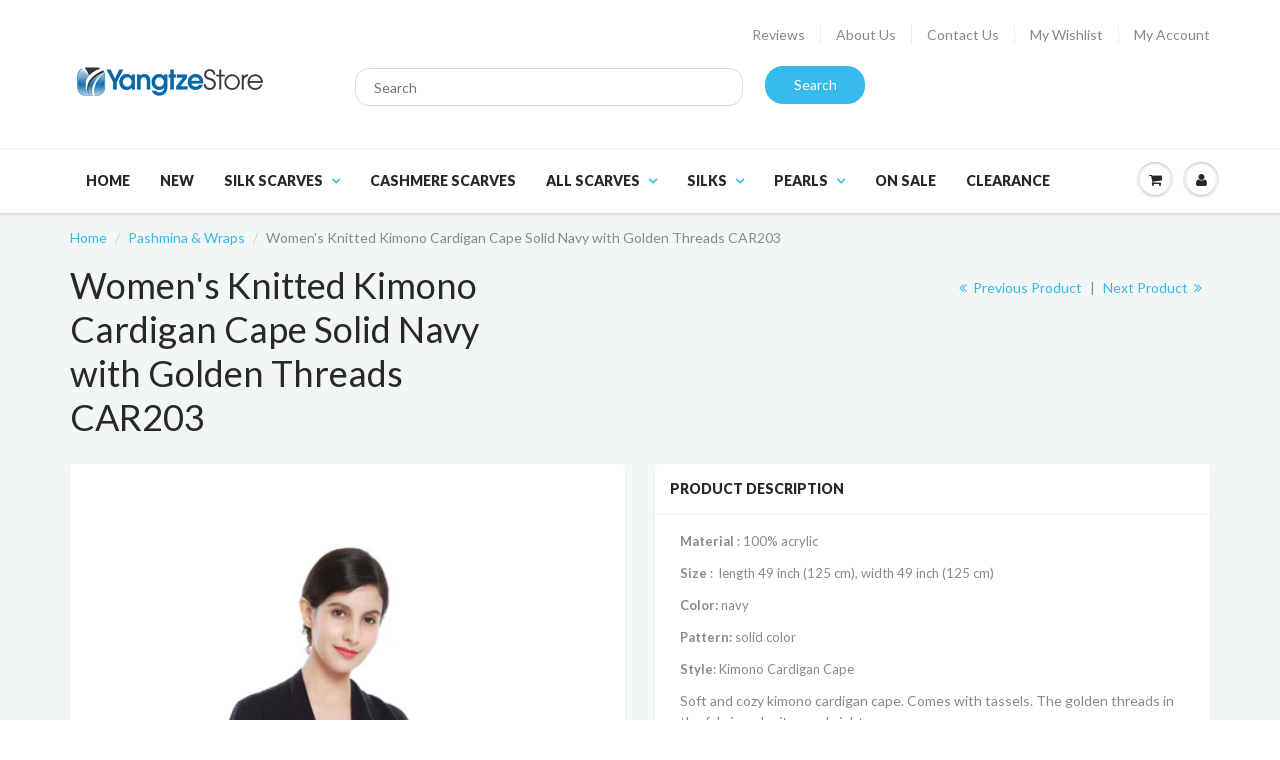

--- FILE ---
content_type: text/html; charset=utf-8
request_url: https://www.yangtzestore.com/collections/pashmina-wraps/products/womens-knitted-kimono-cardigan-cape-solid-navy-with-golden-threads-car203
body_size: 20677
content:
<!doctype html>
<html lang="en" class="noIE">
  <head>
		
    <!-- Basic page needs ================================================== -->
    <meta charset="utf-8">
    <meta name="viewport" content="width=device-width, initial-scale=1, maximum-scale=1">

    <!-- Title and description ================================================== -->
    <title>
      Women&#39;s Knitted Kimono Cardigan Cape Solid Navy with Golden Threads &ndash; Yangtze Store
    </title>

    
    <meta name="description" content="Soft and cozy kimono cardigan cape. Comes with tassels and golden threads.">
    

    <!-- Helpers ================================================== -->
    
  <meta property="og:type" content="product">
  <meta property="og:title" content="Women&#39;s Knitted Kimono Cardigan Cape Solid Navy with Golden Threads CAR203">
  
  <meta property="og:image" content="http://www.yangtzestore.com/cdn/shop/products/yangtze-store-women-s-knitted-kimono-cardigan-cape-solid-navy-with-golden-threads-car203-132118413328_grande.jpg?v=1519437127">
  <meta property="og:image:secure_url" content="https://www.yangtzestore.com/cdn/shop/products/yangtze-store-women-s-knitted-kimono-cardigan-cape-solid-navy-with-golden-threads-car203-132118413328_grande.jpg?v=1519437127">
  
  <meta property="og:image" content="http://www.yangtzestore.com/cdn/shop/products/yangtze-store-women-s-knitted-kimono-cardigan-cape-solid-navy-with-golden-threads-car203-132161503248_grande.jpg?v=1519437127">
  <meta property="og:image:secure_url" content="https://www.yangtzestore.com/cdn/shop/products/yangtze-store-women-s-knitted-kimono-cardigan-cape-solid-navy-with-golden-threads-car203-132161503248_grande.jpg?v=1519437127">
  
  <meta property="og:image" content="http://www.yangtzestore.com/cdn/shop/products/yangtze-store-women-s-knitted-kimono-cardigan-cape-solid-navy-with-golden-threads-car203-132161667088_grande.jpg?v=1519437127">
  <meta property="og:image:secure_url" content="https://www.yangtzestore.com/cdn/shop/products/yangtze-store-women-s-knitted-kimono-cardigan-cape-solid-navy-with-golden-threads-car203-132161667088_grande.jpg?v=1519437127">
  
  <meta property="og:price:amount" content="14.99">
  <meta property="og:price:currency" content="USD">


  <meta property="og:description" content="Soft and cozy kimono cardigan cape. Comes with tassels and golden threads.">

  <meta property="og:url" content="https://www.yangtzestore.com/products/womens-knitted-kimono-cardigan-cape-solid-navy-with-golden-threads-car203">
  <meta property="og:site_name" content="Yangtze Store">



  <meta name="twitter:site" content="@yangtzestore">

<meta name="twitter:card" content="summary">

  <meta name="twitter:title" content="Women's Knitted Kimono Cardigan Cape Solid Navy with Golden Threads CAR203">
  <meta name="twitter:description" content="Material : 100% acrylic
Size :  length 49 inch (125 cm), width 49 inch (125 cm)
Color: navy
Pattern: solid color
Style: Kimono Cardigan Cape
Soft and cozy kimono cardigan cape. Comes with tassels. The golden threads in the fabric make it more bright.
Can Pair with Shorts, Pants, Leggings, Jeans, and Boots. Suit for Party, Vocation,  Office,  Baby Shower, Festival, Christmas gift, Daily Wear.
Machine washable, dry clean.">
  <meta name="twitter:image" content="https://www.yangtzestore.com/cdn/shop/products/yangtze-store-women-s-knitted-kimono-cardigan-cape-solid-navy-with-golden-threads-car203-132118413328_medium.jpg?v=1519437127">
  <meta name="twitter:image:width" content="240">
  <meta name="twitter:image:height" content="240">

    <link rel="canonical" href="https://www.yangtzestore.com/products/womens-knitted-kimono-cardigan-cape-solid-navy-with-golden-threads-car203">
    <meta name="viewport" content="width=device-width,initial-scale=1">
    <meta name="theme-color" content="#37bbec">

    
    <link rel="shortcut icon" href="//www.yangtzestore.com/cdn/shop/t/6/assets/favicon.png?v=77951606378371045121519348424" type="image/png" />
    
    <link href="//www.yangtzestore.com/cdn/shop/t/6/assets/apps.css?v=47010549471792783371478995669" rel="stylesheet" type="text/css" media="all" />
    <link href="//www.yangtzestore.com/cdn/shop/t/6/assets/style.css?v=45989827690207173201762445997" rel="stylesheet" type="text/css" media="all" />
    <link href="//www.yangtzestore.com/cdn/shop/t/6/assets/nav.scss.css?v=68555309980951265461478995669" rel="stylesheet" type="text/css" media="all" />
    <link href="//www.yangtzestore.com/cdn/shop/t/6/assets/custom.scss.css?v=86608579329677716731479619616" rel="stylesheet" type="text/css" media="all" />

    
    <link rel="stylesheet" type="text/css" href="//fonts.googleapis.com/css?family=Lato:300,400,700,900">
    
    

    <!-- Header hook for plugins ================================================== -->
    <script>window.performance && window.performance.mark && window.performance.mark('shopify.content_for_header.start');</script><meta name="google-site-verification" content="8sru3kvw7GnEKAx9F04zTURIXEz3q7reEHcRyD6VX28">
<meta id="shopify-digital-wallet" name="shopify-digital-wallet" content="/14869868/digital_wallets/dialog">
<meta name="shopify-checkout-api-token" content="8cd92fcf03bc87d84dcea334edf8517f">
<meta id="in-context-paypal-metadata" data-shop-id="14869868" data-venmo-supported="false" data-environment="production" data-locale="en_US" data-paypal-v4="true" data-currency="USD">
<link rel="alternate" hreflang="x-default" href="https://www.yangtzestore.com/products/womens-knitted-kimono-cardigan-cape-solid-navy-with-golden-threads-car203">
<link rel="alternate" hreflang="en" href="https://www.yangtzestore.com/products/womens-knitted-kimono-cardigan-cape-solid-navy-with-golden-threads-car203">
<link rel="alternate" hreflang="en-AU" href="https://www.yangtzestore.com/en-au/products/womens-knitted-kimono-cardigan-cape-solid-navy-with-golden-threads-car203">
<link rel="alternate" hreflang="en-NZ" href="https://www.yangtzestore.com/en-nz/products/womens-knitted-kimono-cardigan-cape-solid-navy-with-golden-threads-car203">
<link rel="alternate" hreflang="en-GB" href="https://www.yangtzestore.com/en-gb/products/womens-knitted-kimono-cardigan-cape-solid-navy-with-golden-threads-car203">
<link rel="alternate" type="application/json+oembed" href="https://www.yangtzestore.com/products/womens-knitted-kimono-cardigan-cape-solid-navy-with-golden-threads-car203.oembed">
<script async="async" src="/checkouts/internal/preloads.js?locale=en-US"></script>
<link rel="preconnect" href="https://shop.app" crossorigin="anonymous">
<script async="async" src="https://shop.app/checkouts/internal/preloads.js?locale=en-US&shop_id=14869868" crossorigin="anonymous"></script>
<script id="apple-pay-shop-capabilities" type="application/json">{"shopId":14869868,"countryCode":"CA","currencyCode":"USD","merchantCapabilities":["supports3DS"],"merchantId":"gid:\/\/shopify\/Shop\/14869868","merchantName":"Yangtze Store","requiredBillingContactFields":["postalAddress","email"],"requiredShippingContactFields":["postalAddress","email"],"shippingType":"shipping","supportedNetworks":["visa","masterCard","amex","discover","jcb"],"total":{"type":"pending","label":"Yangtze Store","amount":"1.00"},"shopifyPaymentsEnabled":true,"supportsSubscriptions":true}</script>
<script id="shopify-features" type="application/json">{"accessToken":"8cd92fcf03bc87d84dcea334edf8517f","betas":["rich-media-storefront-analytics"],"domain":"www.yangtzestore.com","predictiveSearch":true,"shopId":14869868,"locale":"en"}</script>
<script>var Shopify = Shopify || {};
Shopify.shop = "yangtze-store.myshopify.com";
Shopify.locale = "en";
Shopify.currency = {"active":"USD","rate":"1.0"};
Shopify.country = "US";
Shopify.theme = {"name":"Show Time 4 - Nov 19, 2016 update","id":79645061,"schema_name":null,"schema_version":null,"theme_store_id":null,"role":"main"};
Shopify.theme.handle = "null";
Shopify.theme.style = {"id":null,"handle":null};
Shopify.cdnHost = "www.yangtzestore.com/cdn";
Shopify.routes = Shopify.routes || {};
Shopify.routes.root = "/";</script>
<script type="module">!function(o){(o.Shopify=o.Shopify||{}).modules=!0}(window);</script>
<script>!function(o){function n(){var o=[];function n(){o.push(Array.prototype.slice.apply(arguments))}return n.q=o,n}var t=o.Shopify=o.Shopify||{};t.loadFeatures=n(),t.autoloadFeatures=n()}(window);</script>
<script>
  window.ShopifyPay = window.ShopifyPay || {};
  window.ShopifyPay.apiHost = "shop.app\/pay";
  window.ShopifyPay.redirectState = null;
</script>
<script id="shop-js-analytics" type="application/json">{"pageType":"product"}</script>
<script defer="defer" async type="module" src="//www.yangtzestore.com/cdn/shopifycloud/shop-js/modules/v2/client.init-shop-cart-sync_C5BV16lS.en.esm.js"></script>
<script defer="defer" async type="module" src="//www.yangtzestore.com/cdn/shopifycloud/shop-js/modules/v2/chunk.common_CygWptCX.esm.js"></script>
<script type="module">
  await import("//www.yangtzestore.com/cdn/shopifycloud/shop-js/modules/v2/client.init-shop-cart-sync_C5BV16lS.en.esm.js");
await import("//www.yangtzestore.com/cdn/shopifycloud/shop-js/modules/v2/chunk.common_CygWptCX.esm.js");

  window.Shopify.SignInWithShop?.initShopCartSync?.({"fedCMEnabled":true,"windoidEnabled":true});

</script>
<script>
  window.Shopify = window.Shopify || {};
  if (!window.Shopify.featureAssets) window.Shopify.featureAssets = {};
  window.Shopify.featureAssets['shop-js'] = {"shop-cart-sync":["modules/v2/client.shop-cart-sync_ZFArdW7E.en.esm.js","modules/v2/chunk.common_CygWptCX.esm.js"],"init-fed-cm":["modules/v2/client.init-fed-cm_CmiC4vf6.en.esm.js","modules/v2/chunk.common_CygWptCX.esm.js"],"shop-button":["modules/v2/client.shop-button_tlx5R9nI.en.esm.js","modules/v2/chunk.common_CygWptCX.esm.js"],"shop-cash-offers":["modules/v2/client.shop-cash-offers_DOA2yAJr.en.esm.js","modules/v2/chunk.common_CygWptCX.esm.js","modules/v2/chunk.modal_D71HUcav.esm.js"],"init-windoid":["modules/v2/client.init-windoid_sURxWdc1.en.esm.js","modules/v2/chunk.common_CygWptCX.esm.js"],"shop-toast-manager":["modules/v2/client.shop-toast-manager_ClPi3nE9.en.esm.js","modules/v2/chunk.common_CygWptCX.esm.js"],"init-shop-email-lookup-coordinator":["modules/v2/client.init-shop-email-lookup-coordinator_B8hsDcYM.en.esm.js","modules/v2/chunk.common_CygWptCX.esm.js"],"init-shop-cart-sync":["modules/v2/client.init-shop-cart-sync_C5BV16lS.en.esm.js","modules/v2/chunk.common_CygWptCX.esm.js"],"avatar":["modules/v2/client.avatar_BTnouDA3.en.esm.js"],"pay-button":["modules/v2/client.pay-button_FdsNuTd3.en.esm.js","modules/v2/chunk.common_CygWptCX.esm.js"],"init-customer-accounts":["modules/v2/client.init-customer-accounts_DxDtT_ad.en.esm.js","modules/v2/client.shop-login-button_C5VAVYt1.en.esm.js","modules/v2/chunk.common_CygWptCX.esm.js","modules/v2/chunk.modal_D71HUcav.esm.js"],"init-shop-for-new-customer-accounts":["modules/v2/client.init-shop-for-new-customer-accounts_ChsxoAhi.en.esm.js","modules/v2/client.shop-login-button_C5VAVYt1.en.esm.js","modules/v2/chunk.common_CygWptCX.esm.js","modules/v2/chunk.modal_D71HUcav.esm.js"],"shop-login-button":["modules/v2/client.shop-login-button_C5VAVYt1.en.esm.js","modules/v2/chunk.common_CygWptCX.esm.js","modules/v2/chunk.modal_D71HUcav.esm.js"],"init-customer-accounts-sign-up":["modules/v2/client.init-customer-accounts-sign-up_CPSyQ0Tj.en.esm.js","modules/v2/client.shop-login-button_C5VAVYt1.en.esm.js","modules/v2/chunk.common_CygWptCX.esm.js","modules/v2/chunk.modal_D71HUcav.esm.js"],"shop-follow-button":["modules/v2/client.shop-follow-button_Cva4Ekp9.en.esm.js","modules/v2/chunk.common_CygWptCX.esm.js","modules/v2/chunk.modal_D71HUcav.esm.js"],"checkout-modal":["modules/v2/client.checkout-modal_BPM8l0SH.en.esm.js","modules/v2/chunk.common_CygWptCX.esm.js","modules/v2/chunk.modal_D71HUcav.esm.js"],"lead-capture":["modules/v2/client.lead-capture_Bi8yE_yS.en.esm.js","modules/v2/chunk.common_CygWptCX.esm.js","modules/v2/chunk.modal_D71HUcav.esm.js"],"shop-login":["modules/v2/client.shop-login_D6lNrXab.en.esm.js","modules/v2/chunk.common_CygWptCX.esm.js","modules/v2/chunk.modal_D71HUcav.esm.js"],"payment-terms":["modules/v2/client.payment-terms_CZxnsJam.en.esm.js","modules/v2/chunk.common_CygWptCX.esm.js","modules/v2/chunk.modal_D71HUcav.esm.js"]};
</script>
<script>(function() {
  var isLoaded = false;
  function asyncLoad() {
    if (isLoaded) return;
    isLoaded = true;
    var urls = ["\/\/cdn.shopify.com\/proxy\/d212daa2173677082211b1cad4a6c455a208a8757eb0acc65965add1baace9ca\/bingshoppingtool-t2app-prod.trafficmanager.net\/uet\/tracking_script?shop=yangtze-store.myshopify.com\u0026sp-cache-control=cHVibGljLCBtYXgtYWdlPTkwMA"];
    for (var i = 0; i < urls.length; i++) {
      var s = document.createElement('script');
      s.type = 'text/javascript';
      s.async = true;
      s.src = urls[i];
      var x = document.getElementsByTagName('script')[0];
      x.parentNode.insertBefore(s, x);
    }
  };
  if(window.attachEvent) {
    window.attachEvent('onload', asyncLoad);
  } else {
    window.addEventListener('load', asyncLoad, false);
  }
})();</script>
<script id="__st">var __st={"a":14869868,"offset":-18000,"reqid":"54cee434-abcc-418a-ae19-0c65fecc5ed8-1768696665","pageurl":"www.yangtzestore.com\/collections\/pashmina-wraps\/products\/womens-knitted-kimono-cardigan-cape-solid-navy-with-golden-threads-car203","u":"cd111a4accd1","p":"product","rtyp":"product","rid":23514447888};</script>
<script>window.ShopifyPaypalV4VisibilityTracking = true;</script>
<script id="captcha-bootstrap">!function(){'use strict';const t='contact',e='account',n='new_comment',o=[[t,t],['blogs',n],['comments',n],[t,'customer']],c=[[e,'customer_login'],[e,'guest_login'],[e,'recover_customer_password'],[e,'create_customer']],r=t=>t.map((([t,e])=>`form[action*='/${t}']:not([data-nocaptcha='true']) input[name='form_type'][value='${e}']`)).join(','),a=t=>()=>t?[...document.querySelectorAll(t)].map((t=>t.form)):[];function s(){const t=[...o],e=r(t);return a(e)}const i='password',u='form_key',d=['recaptcha-v3-token','g-recaptcha-response','h-captcha-response',i],f=()=>{try{return window.sessionStorage}catch{return}},m='__shopify_v',_=t=>t.elements[u];function p(t,e,n=!1){try{const o=window.sessionStorage,c=JSON.parse(o.getItem(e)),{data:r}=function(t){const{data:e,action:n}=t;return t[m]||n?{data:e,action:n}:{data:t,action:n}}(c);for(const[e,n]of Object.entries(r))t.elements[e]&&(t.elements[e].value=n);n&&o.removeItem(e)}catch(o){console.error('form repopulation failed',{error:o})}}const l='form_type',E='cptcha';function T(t){t.dataset[E]=!0}const w=window,h=w.document,L='Shopify',v='ce_forms',y='captcha';let A=!1;((t,e)=>{const n=(g='f06e6c50-85a8-45c8-87d0-21a2b65856fe',I='https://cdn.shopify.com/shopifycloud/storefront-forms-hcaptcha/ce_storefront_forms_captcha_hcaptcha.v1.5.2.iife.js',D={infoText:'Protected by hCaptcha',privacyText:'Privacy',termsText:'Terms'},(t,e,n)=>{const o=w[L][v],c=o.bindForm;if(c)return c(t,g,e,D).then(n);var r;o.q.push([[t,g,e,D],n]),r=I,A||(h.body.append(Object.assign(h.createElement('script'),{id:'captcha-provider',async:!0,src:r})),A=!0)});var g,I,D;w[L]=w[L]||{},w[L][v]=w[L][v]||{},w[L][v].q=[],w[L][y]=w[L][y]||{},w[L][y].protect=function(t,e){n(t,void 0,e),T(t)},Object.freeze(w[L][y]),function(t,e,n,w,h,L){const[v,y,A,g]=function(t,e,n){const i=e?o:[],u=t?c:[],d=[...i,...u],f=r(d),m=r(i),_=r(d.filter((([t,e])=>n.includes(e))));return[a(f),a(m),a(_),s()]}(w,h,L),I=t=>{const e=t.target;return e instanceof HTMLFormElement?e:e&&e.form},D=t=>v().includes(t);t.addEventListener('submit',(t=>{const e=I(t);if(!e)return;const n=D(e)&&!e.dataset.hcaptchaBound&&!e.dataset.recaptchaBound,o=_(e),c=g().includes(e)&&(!o||!o.value);(n||c)&&t.preventDefault(),c&&!n&&(function(t){try{if(!f())return;!function(t){const e=f();if(!e)return;const n=_(t);if(!n)return;const o=n.value;o&&e.removeItem(o)}(t);const e=Array.from(Array(32),(()=>Math.random().toString(36)[2])).join('');!function(t,e){_(t)||t.append(Object.assign(document.createElement('input'),{type:'hidden',name:u})),t.elements[u].value=e}(t,e),function(t,e){const n=f();if(!n)return;const o=[...t.querySelectorAll(`input[type='${i}']`)].map((({name:t})=>t)),c=[...d,...o],r={};for(const[a,s]of new FormData(t).entries())c.includes(a)||(r[a]=s);n.setItem(e,JSON.stringify({[m]:1,action:t.action,data:r}))}(t,e)}catch(e){console.error('failed to persist form',e)}}(e),e.submit())}));const S=(t,e)=>{t&&!t.dataset[E]&&(n(t,e.some((e=>e===t))),T(t))};for(const o of['focusin','change'])t.addEventListener(o,(t=>{const e=I(t);D(e)&&S(e,y())}));const B=e.get('form_key'),M=e.get(l),P=B&&M;t.addEventListener('DOMContentLoaded',(()=>{const t=y();if(P)for(const e of t)e.elements[l].value===M&&p(e,B);[...new Set([...A(),...v().filter((t=>'true'===t.dataset.shopifyCaptcha))])].forEach((e=>S(e,t)))}))}(h,new URLSearchParams(w.location.search),n,t,e,['guest_login'])})(!0,!0)}();</script>
<script integrity="sha256-4kQ18oKyAcykRKYeNunJcIwy7WH5gtpwJnB7kiuLZ1E=" data-source-attribution="shopify.loadfeatures" defer="defer" src="//www.yangtzestore.com/cdn/shopifycloud/storefront/assets/storefront/load_feature-a0a9edcb.js" crossorigin="anonymous"></script>
<script crossorigin="anonymous" defer="defer" src="//www.yangtzestore.com/cdn/shopifycloud/storefront/assets/shopify_pay/storefront-65b4c6d7.js?v=20250812"></script>
<script data-source-attribution="shopify.dynamic_checkout.dynamic.init">var Shopify=Shopify||{};Shopify.PaymentButton=Shopify.PaymentButton||{isStorefrontPortableWallets:!0,init:function(){window.Shopify.PaymentButton.init=function(){};var t=document.createElement("script");t.src="https://www.yangtzestore.com/cdn/shopifycloud/portable-wallets/latest/portable-wallets.en.js",t.type="module",document.head.appendChild(t)}};
</script>
<script data-source-attribution="shopify.dynamic_checkout.buyer_consent">
  function portableWalletsHideBuyerConsent(e){var t=document.getElementById("shopify-buyer-consent"),n=document.getElementById("shopify-subscription-policy-button");t&&n&&(t.classList.add("hidden"),t.setAttribute("aria-hidden","true"),n.removeEventListener("click",e))}function portableWalletsShowBuyerConsent(e){var t=document.getElementById("shopify-buyer-consent"),n=document.getElementById("shopify-subscription-policy-button");t&&n&&(t.classList.remove("hidden"),t.removeAttribute("aria-hidden"),n.addEventListener("click",e))}window.Shopify?.PaymentButton&&(window.Shopify.PaymentButton.hideBuyerConsent=portableWalletsHideBuyerConsent,window.Shopify.PaymentButton.showBuyerConsent=portableWalletsShowBuyerConsent);
</script>
<script data-source-attribution="shopify.dynamic_checkout.cart.bootstrap">document.addEventListener("DOMContentLoaded",(function(){function t(){return document.querySelector("shopify-accelerated-checkout-cart, shopify-accelerated-checkout")}if(t())Shopify.PaymentButton.init();else{new MutationObserver((function(e,n){t()&&(Shopify.PaymentButton.init(),n.disconnect())})).observe(document.body,{childList:!0,subtree:!0})}}));
</script>
<script id='scb4127' type='text/javascript' async='' src='https://www.yangtzestore.com/cdn/shopifycloud/privacy-banner/storefront-banner.js'></script><link id="shopify-accelerated-checkout-styles" rel="stylesheet" media="screen" href="https://www.yangtzestore.com/cdn/shopifycloud/portable-wallets/latest/accelerated-checkout-backwards-compat.css" crossorigin="anonymous">
<style id="shopify-accelerated-checkout-cart">
        #shopify-buyer-consent {
  margin-top: 1em;
  display: inline-block;
  width: 100%;
}

#shopify-buyer-consent.hidden {
  display: none;
}

#shopify-subscription-policy-button {
  background: none;
  border: none;
  padding: 0;
  text-decoration: underline;
  font-size: inherit;
  cursor: pointer;
}

#shopify-subscription-policy-button::before {
  box-shadow: none;
}

      </style>

<script>window.performance && window.performance.mark && window.performance.mark('shopify.content_for_header.end');</script>

    <!--[if lt IE 9]>
    <script src="//html5shiv.googlecode.com/svn/trunk/html5.js" type="text/javascript"></script>
    <![endif]-->

    

    <script src="//www.yangtzestore.com/cdn/shop/t/6/assets/jquery.js?v=105778841822381192391478995662" type="text/javascript"></script>
    
    <script src="//www.yangtzestore.com/cdn/shopifycloud/storefront/assets/themes_support/option_selection-b017cd28.js" type="text/javascript"></script>
    

    <!-- Theme Global App JS ================================================== -->
    <script>
      var app = app || {
        data:{
          template:"product",
          money_format: "${{amount}}"
        }
      }
    </script>

  <!-- "snippets/booster-common.liquid" was not rendered, the associated app was uninstalled -->
<!-- BEGIN app block: shopify://apps/currency-converter/blocks/app-embed-block/a56d6bd1-e9df-4a4a-b98e-e9bb5c43a042 --><script>
    window.codeblackbelt = window.codeblackbelt || {};
    window.codeblackbelt.shop = window.codeblackbelt.shop || 'yangtze-store.myshopify.com';
    </script><script src="//cdn.codeblackbelt.com/widgets/currency-converter-plus/main.min.js?version=2026011719-0500" async></script>
<!-- END app block --><link href="https://monorail-edge.shopifysvc.com" rel="dns-prefetch">
<script>(function(){if ("sendBeacon" in navigator && "performance" in window) {try {var session_token_from_headers = performance.getEntriesByType('navigation')[0].serverTiming.find(x => x.name == '_s').description;} catch {var session_token_from_headers = undefined;}var session_cookie_matches = document.cookie.match(/_shopify_s=([^;]*)/);var session_token_from_cookie = session_cookie_matches && session_cookie_matches.length === 2 ? session_cookie_matches[1] : "";var session_token = session_token_from_headers || session_token_from_cookie || "";function handle_abandonment_event(e) {var entries = performance.getEntries().filter(function(entry) {return /monorail-edge.shopifysvc.com/.test(entry.name);});if (!window.abandonment_tracked && entries.length === 0) {window.abandonment_tracked = true;var currentMs = Date.now();var navigation_start = performance.timing.navigationStart;var payload = {shop_id: 14869868,url: window.location.href,navigation_start,duration: currentMs - navigation_start,session_token,page_type: "product"};window.navigator.sendBeacon("https://monorail-edge.shopifysvc.com/v1/produce", JSON.stringify({schema_id: "online_store_buyer_site_abandonment/1.1",payload: payload,metadata: {event_created_at_ms: currentMs,event_sent_at_ms: currentMs}}));}}window.addEventListener('pagehide', handle_abandonment_event);}}());</script>
<script id="web-pixels-manager-setup">(function e(e,d,r,n,o){if(void 0===o&&(o={}),!Boolean(null===(a=null===(i=window.Shopify)||void 0===i?void 0:i.analytics)||void 0===a?void 0:a.replayQueue)){var i,a;window.Shopify=window.Shopify||{};var t=window.Shopify;t.analytics=t.analytics||{};var s=t.analytics;s.replayQueue=[],s.publish=function(e,d,r){return s.replayQueue.push([e,d,r]),!0};try{self.performance.mark("wpm:start")}catch(e){}var l=function(){var e={modern:/Edge?\/(1{2}[4-9]|1[2-9]\d|[2-9]\d{2}|\d{4,})\.\d+(\.\d+|)|Firefox\/(1{2}[4-9]|1[2-9]\d|[2-9]\d{2}|\d{4,})\.\d+(\.\d+|)|Chrom(ium|e)\/(9{2}|\d{3,})\.\d+(\.\d+|)|(Maci|X1{2}).+ Version\/(15\.\d+|(1[6-9]|[2-9]\d|\d{3,})\.\d+)([,.]\d+|)( \(\w+\)|)( Mobile\/\w+|) Safari\/|Chrome.+OPR\/(9{2}|\d{3,})\.\d+\.\d+|(CPU[ +]OS|iPhone[ +]OS|CPU[ +]iPhone|CPU IPhone OS|CPU iPad OS)[ +]+(15[._]\d+|(1[6-9]|[2-9]\d|\d{3,})[._]\d+)([._]\d+|)|Android:?[ /-](13[3-9]|1[4-9]\d|[2-9]\d{2}|\d{4,})(\.\d+|)(\.\d+|)|Android.+Firefox\/(13[5-9]|1[4-9]\d|[2-9]\d{2}|\d{4,})\.\d+(\.\d+|)|Android.+Chrom(ium|e)\/(13[3-9]|1[4-9]\d|[2-9]\d{2}|\d{4,})\.\d+(\.\d+|)|SamsungBrowser\/([2-9]\d|\d{3,})\.\d+/,legacy:/Edge?\/(1[6-9]|[2-9]\d|\d{3,})\.\d+(\.\d+|)|Firefox\/(5[4-9]|[6-9]\d|\d{3,})\.\d+(\.\d+|)|Chrom(ium|e)\/(5[1-9]|[6-9]\d|\d{3,})\.\d+(\.\d+|)([\d.]+$|.*Safari\/(?![\d.]+ Edge\/[\d.]+$))|(Maci|X1{2}).+ Version\/(10\.\d+|(1[1-9]|[2-9]\d|\d{3,})\.\d+)([,.]\d+|)( \(\w+\)|)( Mobile\/\w+|) Safari\/|Chrome.+OPR\/(3[89]|[4-9]\d|\d{3,})\.\d+\.\d+|(CPU[ +]OS|iPhone[ +]OS|CPU[ +]iPhone|CPU IPhone OS|CPU iPad OS)[ +]+(10[._]\d+|(1[1-9]|[2-9]\d|\d{3,})[._]\d+)([._]\d+|)|Android:?[ /-](13[3-9]|1[4-9]\d|[2-9]\d{2}|\d{4,})(\.\d+|)(\.\d+|)|Mobile Safari.+OPR\/([89]\d|\d{3,})\.\d+\.\d+|Android.+Firefox\/(13[5-9]|1[4-9]\d|[2-9]\d{2}|\d{4,})\.\d+(\.\d+|)|Android.+Chrom(ium|e)\/(13[3-9]|1[4-9]\d|[2-9]\d{2}|\d{4,})\.\d+(\.\d+|)|Android.+(UC? ?Browser|UCWEB|U3)[ /]?(15\.([5-9]|\d{2,})|(1[6-9]|[2-9]\d|\d{3,})\.\d+)\.\d+|SamsungBrowser\/(5\.\d+|([6-9]|\d{2,})\.\d+)|Android.+MQ{2}Browser\/(14(\.(9|\d{2,})|)|(1[5-9]|[2-9]\d|\d{3,})(\.\d+|))(\.\d+|)|K[Aa][Ii]OS\/(3\.\d+|([4-9]|\d{2,})\.\d+)(\.\d+|)/},d=e.modern,r=e.legacy,n=navigator.userAgent;return n.match(d)?"modern":n.match(r)?"legacy":"unknown"}(),u="modern"===l?"modern":"legacy",c=(null!=n?n:{modern:"",legacy:""})[u],f=function(e){return[e.baseUrl,"/wpm","/b",e.hashVersion,"modern"===e.buildTarget?"m":"l",".js"].join("")}({baseUrl:d,hashVersion:r,buildTarget:u}),m=function(e){var d=e.version,r=e.bundleTarget,n=e.surface,o=e.pageUrl,i=e.monorailEndpoint;return{emit:function(e){var a=e.status,t=e.errorMsg,s=(new Date).getTime(),l=JSON.stringify({metadata:{event_sent_at_ms:s},events:[{schema_id:"web_pixels_manager_load/3.1",payload:{version:d,bundle_target:r,page_url:o,status:a,surface:n,error_msg:t},metadata:{event_created_at_ms:s}}]});if(!i)return console&&console.warn&&console.warn("[Web Pixels Manager] No Monorail endpoint provided, skipping logging."),!1;try{return self.navigator.sendBeacon.bind(self.navigator)(i,l)}catch(e){}var u=new XMLHttpRequest;try{return u.open("POST",i,!0),u.setRequestHeader("Content-Type","text/plain"),u.send(l),!0}catch(e){return console&&console.warn&&console.warn("[Web Pixels Manager] Got an unhandled error while logging to Monorail."),!1}}}}({version:r,bundleTarget:l,surface:e.surface,pageUrl:self.location.href,monorailEndpoint:e.monorailEndpoint});try{o.browserTarget=l,function(e){var d=e.src,r=e.async,n=void 0===r||r,o=e.onload,i=e.onerror,a=e.sri,t=e.scriptDataAttributes,s=void 0===t?{}:t,l=document.createElement("script"),u=document.querySelector("head"),c=document.querySelector("body");if(l.async=n,l.src=d,a&&(l.integrity=a,l.crossOrigin="anonymous"),s)for(var f in s)if(Object.prototype.hasOwnProperty.call(s,f))try{l.dataset[f]=s[f]}catch(e){}if(o&&l.addEventListener("load",o),i&&l.addEventListener("error",i),u)u.appendChild(l);else{if(!c)throw new Error("Did not find a head or body element to append the script");c.appendChild(l)}}({src:f,async:!0,onload:function(){if(!function(){var e,d;return Boolean(null===(d=null===(e=window.Shopify)||void 0===e?void 0:e.analytics)||void 0===d?void 0:d.initialized)}()){var d=window.webPixelsManager.init(e)||void 0;if(d){var r=window.Shopify.analytics;r.replayQueue.forEach((function(e){var r=e[0],n=e[1],o=e[2];d.publishCustomEvent(r,n,o)})),r.replayQueue=[],r.publish=d.publishCustomEvent,r.visitor=d.visitor,r.initialized=!0}}},onerror:function(){return m.emit({status:"failed",errorMsg:"".concat(f," has failed to load")})},sri:function(e){var d=/^sha384-[A-Za-z0-9+/=]+$/;return"string"==typeof e&&d.test(e)}(c)?c:"",scriptDataAttributes:o}),m.emit({status:"loading"})}catch(e){m.emit({status:"failed",errorMsg:(null==e?void 0:e.message)||"Unknown error"})}}})({shopId: 14869868,storefrontBaseUrl: "https://www.yangtzestore.com",extensionsBaseUrl: "https://extensions.shopifycdn.com/cdn/shopifycloud/web-pixels-manager",monorailEndpoint: "https://monorail-edge.shopifysvc.com/unstable/produce_batch",surface: "storefront-renderer",enabledBetaFlags: ["2dca8a86"],webPixelsConfigList: [{"id":"1713963282","configuration":"{\"config\":\"{\\\"google_tag_ids\\\":[\\\"AW-972832090\\\",\\\"GT-5M8SDHLK\\\"],\\\"target_country\\\":\\\"US\\\",\\\"gtag_events\\\":[{\\\"type\\\":\\\"begin_checkout\\\",\\\"action_label\\\":[\\\"G-JNWR0LYMNL\\\",\\\"AW-972832090\\\/yrdnCLjjsLcbENr68M8D\\\"]},{\\\"type\\\":\\\"search\\\",\\\"action_label\\\":[\\\"G-JNWR0LYMNL\\\",\\\"AW-972832090\\\/1faTCMu2urcbENr68M8D\\\"]},{\\\"type\\\":\\\"view_item\\\",\\\"action_label\\\":[\\\"G-JNWR0LYMNL\\\",\\\"AW-972832090\\\/lgvXCMi2urcbENr68M8D\\\",\\\"MC-ZLFXPNXKP6\\\"]},{\\\"type\\\":\\\"purchase\\\",\\\"action_label\\\":[\\\"G-JNWR0LYMNL\\\",\\\"AW-972832090\\\/tbTBCLXjsLcbENr68M8D\\\",\\\"MC-ZLFXPNXKP6\\\"]},{\\\"type\\\":\\\"page_view\\\",\\\"action_label\\\":[\\\"G-JNWR0LYMNL\\\",\\\"AW-972832090\\\/B_HrCL7jsLcbENr68M8D\\\",\\\"MC-ZLFXPNXKP6\\\"]},{\\\"type\\\":\\\"add_payment_info\\\",\\\"action_label\\\":[\\\"G-JNWR0LYMNL\\\",\\\"AW-972832090\\\/W5umCM62urcbENr68M8D\\\"]},{\\\"type\\\":\\\"add_to_cart\\\",\\\"action_label\\\":[\\\"G-JNWR0LYMNL\\\",\\\"AW-972832090\\\/YAskCLvjsLcbENr68M8D\\\"]}],\\\"enable_monitoring_mode\\\":false}\"}","eventPayloadVersion":"v1","runtimeContext":"OPEN","scriptVersion":"b2a88bafab3e21179ed38636efcd8a93","type":"APP","apiClientId":1780363,"privacyPurposes":[],"dataSharingAdjustments":{"protectedCustomerApprovalScopes":["read_customer_address","read_customer_email","read_customer_name","read_customer_personal_data","read_customer_phone"]}},{"id":"1709998354","configuration":"{\"ti\":\"23006547\",\"endpoint\":\"https:\/\/bat.bing.com\/action\/0\"}","eventPayloadVersion":"v1","runtimeContext":"STRICT","scriptVersion":"5ee93563fe31b11d2d65e2f09a5229dc","type":"APP","apiClientId":2997493,"privacyPurposes":["ANALYTICS","MARKETING","SALE_OF_DATA"],"dataSharingAdjustments":{"protectedCustomerApprovalScopes":["read_customer_personal_data"]}},{"id":"167018770","configuration":"{\"tagID\":\"2612928423977\"}","eventPayloadVersion":"v1","runtimeContext":"STRICT","scriptVersion":"18031546ee651571ed29edbe71a3550b","type":"APP","apiClientId":3009811,"privacyPurposes":["ANALYTICS","MARKETING","SALE_OF_DATA"],"dataSharingAdjustments":{"protectedCustomerApprovalScopes":["read_customer_address","read_customer_email","read_customer_name","read_customer_personal_data","read_customer_phone"]}},{"id":"shopify-app-pixel","configuration":"{}","eventPayloadVersion":"v1","runtimeContext":"STRICT","scriptVersion":"0450","apiClientId":"shopify-pixel","type":"APP","privacyPurposes":["ANALYTICS","MARKETING"]},{"id":"shopify-custom-pixel","eventPayloadVersion":"v1","runtimeContext":"LAX","scriptVersion":"0450","apiClientId":"shopify-pixel","type":"CUSTOM","privacyPurposes":["ANALYTICS","MARKETING"]}],isMerchantRequest: false,initData: {"shop":{"name":"Yangtze Store","paymentSettings":{"currencyCode":"USD"},"myshopifyDomain":"yangtze-store.myshopify.com","countryCode":"CA","storefrontUrl":"https:\/\/www.yangtzestore.com"},"customer":null,"cart":null,"checkout":null,"productVariants":[{"price":{"amount":14.99,"currencyCode":"USD"},"product":{"title":"Women's Knitted Kimono Cardigan Cape Solid Navy with Golden Threads CAR203","vendor":"Yangtze Store","id":"23514447888","untranslatedTitle":"Women's Knitted Kimono Cardigan Cape Solid Navy with Golden Threads CAR203","url":"\/products\/womens-knitted-kimono-cardigan-cape-solid-navy-with-golden-threads-car203","type":""},"id":"159275515920","image":{"src":"\/\/www.yangtzestore.com\/cdn\/shop\/products\/yangtze-store-women-s-knitted-kimono-cardigan-cape-solid-navy-with-golden-threads-car203-132118413328.jpg?v=1519437127"},"sku":"CAR203","title":"Default Title","untranslatedTitle":"Default Title"}],"purchasingCompany":null},},"https://www.yangtzestore.com/cdn","fcfee988w5aeb613cpc8e4bc33m6693e112",{"modern":"","legacy":""},{"shopId":"14869868","storefrontBaseUrl":"https:\/\/www.yangtzestore.com","extensionBaseUrl":"https:\/\/extensions.shopifycdn.com\/cdn\/shopifycloud\/web-pixels-manager","surface":"storefront-renderer","enabledBetaFlags":"[\"2dca8a86\"]","isMerchantRequest":"false","hashVersion":"fcfee988w5aeb613cpc8e4bc33m6693e112","publish":"custom","events":"[[\"page_viewed\",{}],[\"product_viewed\",{\"productVariant\":{\"price\":{\"amount\":14.99,\"currencyCode\":\"USD\"},\"product\":{\"title\":\"Women's Knitted Kimono Cardigan Cape Solid Navy with Golden Threads CAR203\",\"vendor\":\"Yangtze Store\",\"id\":\"23514447888\",\"untranslatedTitle\":\"Women's Knitted Kimono Cardigan Cape Solid Navy with Golden Threads CAR203\",\"url\":\"\/products\/womens-knitted-kimono-cardigan-cape-solid-navy-with-golden-threads-car203\",\"type\":\"\"},\"id\":\"159275515920\",\"image\":{\"src\":\"\/\/www.yangtzestore.com\/cdn\/shop\/products\/yangtze-store-women-s-knitted-kimono-cardigan-cape-solid-navy-with-golden-threads-car203-132118413328.jpg?v=1519437127\"},\"sku\":\"CAR203\",\"title\":\"Default Title\",\"untranslatedTitle\":\"Default Title\"}}]]"});</script><script>
  window.ShopifyAnalytics = window.ShopifyAnalytics || {};
  window.ShopifyAnalytics.meta = window.ShopifyAnalytics.meta || {};
  window.ShopifyAnalytics.meta.currency = 'USD';
  var meta = {"product":{"id":23514447888,"gid":"gid:\/\/shopify\/Product\/23514447888","vendor":"Yangtze Store","type":"","handle":"womens-knitted-kimono-cardigan-cape-solid-navy-with-golden-threads-car203","variants":[{"id":159275515920,"price":1499,"name":"Women's Knitted Kimono Cardigan Cape Solid Navy with Golden Threads CAR203","public_title":null,"sku":"CAR203"}],"remote":false},"page":{"pageType":"product","resourceType":"product","resourceId":23514447888,"requestId":"54cee434-abcc-418a-ae19-0c65fecc5ed8-1768696665"}};
  for (var attr in meta) {
    window.ShopifyAnalytics.meta[attr] = meta[attr];
  }
</script>
<script class="analytics">
  (function () {
    var customDocumentWrite = function(content) {
      var jquery = null;

      if (window.jQuery) {
        jquery = window.jQuery;
      } else if (window.Checkout && window.Checkout.$) {
        jquery = window.Checkout.$;
      }

      if (jquery) {
        jquery('body').append(content);
      }
    };

    var hasLoggedConversion = function(token) {
      if (token) {
        return document.cookie.indexOf('loggedConversion=' + token) !== -1;
      }
      return false;
    }

    var setCookieIfConversion = function(token) {
      if (token) {
        var twoMonthsFromNow = new Date(Date.now());
        twoMonthsFromNow.setMonth(twoMonthsFromNow.getMonth() + 2);

        document.cookie = 'loggedConversion=' + token + '; expires=' + twoMonthsFromNow;
      }
    }

    var trekkie = window.ShopifyAnalytics.lib = window.trekkie = window.trekkie || [];
    if (trekkie.integrations) {
      return;
    }
    trekkie.methods = [
      'identify',
      'page',
      'ready',
      'track',
      'trackForm',
      'trackLink'
    ];
    trekkie.factory = function(method) {
      return function() {
        var args = Array.prototype.slice.call(arguments);
        args.unshift(method);
        trekkie.push(args);
        return trekkie;
      };
    };
    for (var i = 0; i < trekkie.methods.length; i++) {
      var key = trekkie.methods[i];
      trekkie[key] = trekkie.factory(key);
    }
    trekkie.load = function(config) {
      trekkie.config = config || {};
      trekkie.config.initialDocumentCookie = document.cookie;
      var first = document.getElementsByTagName('script')[0];
      var script = document.createElement('script');
      script.type = 'text/javascript';
      script.onerror = function(e) {
        var scriptFallback = document.createElement('script');
        scriptFallback.type = 'text/javascript';
        scriptFallback.onerror = function(error) {
                var Monorail = {
      produce: function produce(monorailDomain, schemaId, payload) {
        var currentMs = new Date().getTime();
        var event = {
          schema_id: schemaId,
          payload: payload,
          metadata: {
            event_created_at_ms: currentMs,
            event_sent_at_ms: currentMs
          }
        };
        return Monorail.sendRequest("https://" + monorailDomain + "/v1/produce", JSON.stringify(event));
      },
      sendRequest: function sendRequest(endpointUrl, payload) {
        // Try the sendBeacon API
        if (window && window.navigator && typeof window.navigator.sendBeacon === 'function' && typeof window.Blob === 'function' && !Monorail.isIos12()) {
          var blobData = new window.Blob([payload], {
            type: 'text/plain'
          });

          if (window.navigator.sendBeacon(endpointUrl, blobData)) {
            return true;
          } // sendBeacon was not successful

        } // XHR beacon

        var xhr = new XMLHttpRequest();

        try {
          xhr.open('POST', endpointUrl);
          xhr.setRequestHeader('Content-Type', 'text/plain');
          xhr.send(payload);
        } catch (e) {
          console.log(e);
        }

        return false;
      },
      isIos12: function isIos12() {
        return window.navigator.userAgent.lastIndexOf('iPhone; CPU iPhone OS 12_') !== -1 || window.navigator.userAgent.lastIndexOf('iPad; CPU OS 12_') !== -1;
      }
    };
    Monorail.produce('monorail-edge.shopifysvc.com',
      'trekkie_storefront_load_errors/1.1',
      {shop_id: 14869868,
      theme_id: 79645061,
      app_name: "storefront",
      context_url: window.location.href,
      source_url: "//www.yangtzestore.com/cdn/s/trekkie.storefront.cd680fe47e6c39ca5d5df5f0a32d569bc48c0f27.min.js"});

        };
        scriptFallback.async = true;
        scriptFallback.src = '//www.yangtzestore.com/cdn/s/trekkie.storefront.cd680fe47e6c39ca5d5df5f0a32d569bc48c0f27.min.js';
        first.parentNode.insertBefore(scriptFallback, first);
      };
      script.async = true;
      script.src = '//www.yangtzestore.com/cdn/s/trekkie.storefront.cd680fe47e6c39ca5d5df5f0a32d569bc48c0f27.min.js';
      first.parentNode.insertBefore(script, first);
    };
    trekkie.load(
      {"Trekkie":{"appName":"storefront","development":false,"defaultAttributes":{"shopId":14869868,"isMerchantRequest":null,"themeId":79645061,"themeCityHash":"2409489573867848189","contentLanguage":"en","currency":"USD","eventMetadataId":"81026768-2fb5-4751-9049-c6377c7b0995"},"isServerSideCookieWritingEnabled":true,"monorailRegion":"shop_domain","enabledBetaFlags":["65f19447"]},"Session Attribution":{},"S2S":{"facebookCapiEnabled":false,"source":"trekkie-storefront-renderer","apiClientId":580111}}
    );

    var loaded = false;
    trekkie.ready(function() {
      if (loaded) return;
      loaded = true;

      window.ShopifyAnalytics.lib = window.trekkie;

      var originalDocumentWrite = document.write;
      document.write = customDocumentWrite;
      try { window.ShopifyAnalytics.merchantGoogleAnalytics.call(this); } catch(error) {};
      document.write = originalDocumentWrite;

      window.ShopifyAnalytics.lib.page(null,{"pageType":"product","resourceType":"product","resourceId":23514447888,"requestId":"54cee434-abcc-418a-ae19-0c65fecc5ed8-1768696665","shopifyEmitted":true});

      var match = window.location.pathname.match(/checkouts\/(.+)\/(thank_you|post_purchase)/)
      var token = match? match[1]: undefined;
      if (!hasLoggedConversion(token)) {
        setCookieIfConversion(token);
        window.ShopifyAnalytics.lib.track("Viewed Product",{"currency":"USD","variantId":159275515920,"productId":23514447888,"productGid":"gid:\/\/shopify\/Product\/23514447888","name":"Women's Knitted Kimono Cardigan Cape Solid Navy with Golden Threads CAR203","price":"14.99","sku":"CAR203","brand":"Yangtze Store","variant":null,"category":"","nonInteraction":true,"remote":false},undefined,undefined,{"shopifyEmitted":true});
      window.ShopifyAnalytics.lib.track("monorail:\/\/trekkie_storefront_viewed_product\/1.1",{"currency":"USD","variantId":159275515920,"productId":23514447888,"productGid":"gid:\/\/shopify\/Product\/23514447888","name":"Women's Knitted Kimono Cardigan Cape Solid Navy with Golden Threads CAR203","price":"14.99","sku":"CAR203","brand":"Yangtze Store","variant":null,"category":"","nonInteraction":true,"remote":false,"referer":"https:\/\/www.yangtzestore.com\/collections\/pashmina-wraps\/products\/womens-knitted-kimono-cardigan-cape-solid-navy-with-golden-threads-car203"});
      }
    });


        var eventsListenerScript = document.createElement('script');
        eventsListenerScript.async = true;
        eventsListenerScript.src = "//www.yangtzestore.com/cdn/shopifycloud/storefront/assets/shop_events_listener-3da45d37.js";
        document.getElementsByTagName('head')[0].appendChild(eventsListenerScript);

})();</script>
  <script>
  if (!window.ga || (window.ga && typeof window.ga !== 'function')) {
    window.ga = function ga() {
      (window.ga.q = window.ga.q || []).push(arguments);
      if (window.Shopify && window.Shopify.analytics && typeof window.Shopify.analytics.publish === 'function') {
        window.Shopify.analytics.publish("ga_stub_called", {}, {sendTo: "google_osp_migration"});
      }
      console.error("Shopify's Google Analytics stub called with:", Array.from(arguments), "\nSee https://help.shopify.com/manual/promoting-marketing/pixels/pixel-migration#google for more information.");
    };
    if (window.Shopify && window.Shopify.analytics && typeof window.Shopify.analytics.publish === 'function') {
      window.Shopify.analytics.publish("ga_stub_initialized", {}, {sendTo: "google_osp_migration"});
    }
  }
</script>
<script
  defer
  src="https://www.yangtzestore.com/cdn/shopifycloud/perf-kit/shopify-perf-kit-3.0.4.min.js"
  data-application="storefront-renderer"
  data-shop-id="14869868"
  data-render-region="gcp-us-central1"
  data-page-type="product"
  data-theme-instance-id="79645061"
  data-theme-name=""
  data-theme-version=""
  data-monorail-region="shop_domain"
  data-resource-timing-sampling-rate="10"
  data-shs="true"
  data-shs-beacon="true"
  data-shs-export-with-fetch="true"
  data-shs-logs-sample-rate="1"
  data-shs-beacon-endpoint="https://www.yangtzestore.com/api/collect"
></script>
</head>

  <body id="women-39-s-knitted-kimono-cardigan-cape-solid-navy-with-golden-threads" class="template-product" >

            
              


            
    <div class="wsmenucontainer clearfix">
      <div class="overlapblackbg"></div>
      

      

      <div id="header">
        
        <div class="header_top">
  <div class="container">
    <div class="top_menu hidden-ms hidden-xs">
      
        <a class="navbar-brand" href="/" itemprop="url">
          <img src="//www.yangtzestore.com/cdn/shop/t/6/assets/logo.png?v=130488329046978977511519348574" alt="Yangtze Store" class="img-responsive" itemprop="logo" />
        </a>
      
    </div>
    
    <div class="hed_right">
      
      <ul class="hed_right">
        
        
        <li><a href="/pages/reviews">Reviews</a></li>
        
        <li><a href="/pages/about-us">About Us</a></li>
        
        <li><a href="/pages/contact-us">Contact Us</a></li>
        
        <li><a href="/pages/wishlist">My Wishlist</a></li>
        
        <li><a href="/account">My Account</a></li>
        
        
        
      </ul>
      
      
      <div class="header-contact">
        <ul>
          
          
        </ul>
      </div>
      
      
    </div>
    
        <div class="fixed-search">    
          


<form action="/search" method="get" role="search">
  <div class="menu_c search_menu">
    <div class="search_box">
      
      <input type="search" name="q" value="" class="txtbox" placeholder="Search" aria-label="Search">
      <button class="btn btn-link" type="submit" value="Search">Search</button>
    </div>
  </div>
</form>
        </div>
        
  </div>
</div>
        

        <div class="header_bot">
          <div class="header_content">
            <div class="container">

              
              <div id="nav">
  <nav class="navbar" role="navigation">
    <div class="navbar-header">
      <a href="#" class="visible-ms visible-xs pull-right navbar-cart" id="wsnavtoggle"><div class="cart-icon"><i class="fa fa-bars"></i></div></a>
      <a href="/cart" class="visible-ms visible-xs pull-right navbar-cart"><div class="cart-icon"><span class="count hidden">0</span><i class="fa fa-shopping-cart"></i></div></a>
      <a href="/search" class="visible-ms visible-xs pull-right navbar-cart"><div class="cart-icon"><i class="fa fa-search"></i></div></a>
      
      <div class="visible-ms visible-xs">
        
        
        <a class="navbar-brand" href="/" itemprop="url">
          <img src="//www.yangtzestore.com/cdn/shop/t/6/assets/logo.png?v=130488329046978977511519348574" alt="Yangtze Store" itemprop="logo" />
        </a>
        
        
      </div><!-- ./visible-ms visible-xs -->
      
    </div>
    <!-- main menu -->
    <nav class="wsmenu">
      <ul class="mobile-sub mega_menu wsmenu-list">
        
        
        

        
        
        
        
        

        
        <li><a href="/">Home</a></li>
        
        
        
        

        
        
        
        
        

        
        <li><a href="/collections/new-arrivals">New</a></li>
        
        
        
        

        
        
        
        
        

        
        <li><a href="/collections/silk-scarves">Silk Scarves<span class="arrow"></span></a>
          
          <ul class="wsmenu-submenu ">
            
            <li><a data-delay="500" href="/collections/long-satin-silk-scarves">Long Satin Silk Scarves</a></li>
            
            <li><a data-delay="500" href="https://www.yangtzestore.com/collections/silk-chiffon-scarves">Long Chiffon Silk Scarves</a></li>
            
            <li><a data-delay="500" href="/collections/long-oblong-silk-scarves">Long Crepe Silk Scarves</a></li>
            
            <li><a data-delay="500" href="/collections/large-square-satin-silk-scarves">Large Square Satin Silk Scarves</a></li>
            
            <li><a data-delay="500" href="/collections/small-square-silk-scarves">Small Square Silk Scarves</a></li>
            
            <li><a data-delay="500" href="/collections/silk-wraps-shawls">Silk Wraps/Shawls</a></li>
            
            <li><a data-delay="500" href="/collections/silk-scarves-for-men">Silk Scarves for Men</a></li>
            
          </ul>
             
        </li>
        
        
        
        

        
        
        
        
        

        
        <li><a href="/collections/100-cashmere-scarves-and-wraps">Cashmere Scarves</a></li>
        
        
        
        

        
        
        
        
        

        
        <li><a href="/collections/scarves">All Scarves<span class="arrow"></span></a>
          
          <ul class="wsmenu-submenu ">
            
            <li><a data-delay="500" href="/collections/chiffon-scarves">Chiffon Scarves</a></li>
            
            <li><a data-delay="500" href="/collections/satin-scarves">Satin Scarves</a></li>
            
            <li><a data-delay="500" href="/collections/wool-scarves-shawls">Woolen Scarves</a></li>
            
            <li><a data-delay="500" href="/collections/pashmina-wraps">Pashmina &amp; Wraps</a></li>
            
            <li><a data-delay="500" href="/collections/polyester-scarves">Polyester Scarves</a></li>
            
            <li><a data-delay="500" href="/collections/viscose-scarves">Viscose Scarves</a></li>
            
            <li><a data-delay="500" href="/collections/scarves/material_cotton">Cotton Scarves</a></li>
            
            <li><a data-delay="500" href="/collections/scarves/material_acrylic">Acrylic Scarves</a></li>
            
            <li><a data-delay="500" href="/collections/winter-scarves">Winter Scarves</a></li>
            
            <li><a data-delay="500" href="https://www.yangtzestore.com/collections/infinityloop-cotton-viscose-scarves">Infinity Scarves</a></li>
            
            <li><a data-delay="500" href="/collections/scarf-buckles-and-clips">Scarf Buckles and Clips</a></li>
            
          </ul>
             
        </li>
        
        
        
        

        
        
        
        
        

        
        <li><a href="/collections/silk-hair-skin-care">Silks<span class="arrow"></span></a>
          
          <ul class="wsmenu-submenu ">
            
            <li><a data-delay="500" href="/collections/silk-pillowcases">Silk Pillowcases</a></li>
            
            <li><a data-delay="500" href="/collections/silk-sleep-masks">Silk Sleep Masks</a></li>
            
            <li><a data-delay="500" href="/collections/silk-sleep-caps">Silk Sleep Caps</a></li>
            
          </ul>
             
        </li>
        
        
        
        

        
        
        
        
        

        
        <li><a href="/collections/pearls">Pearls<span class="arrow"></span></a>
          
          <ul class="wsmenu-submenu ">
            
            <li><a data-delay="500" href="/collections/pearl-necklaces">Pearl Necklaces</a></li>
            
            <li><a data-delay="500" href="/collections/pearl-earrings">Pearl Earings</a></li>
            
            <li><a data-delay="500" href="/collections/pearl-bracelets">Pearl Bracelets</a></li>
            
            <li><a data-delay="500" href="/collections/shell-pendants">Shell Pendants</a></li>
            
            <li><a data-delay="500" href="/collections/pearl-brooch-pins">Pearl Brooch Pins</a></li>
            
          </ul>
             
        </li>
        
        
        
        

        
        
        
        
        

        
        <li><a href="/collections/on-sale">On Sale</a></li>
        
        
        
        

        
        
        
        
        

        
        <li><a href="/collections/clearance">Clearance</a></li>
        
        

      </ul>
    </nav>
    <ul class="hidden-xs nav navbar-nav navbar-right">
      <li class="dropdown-grid no-open-arrow">
        <a data-toggle="dropdown" href="javascript:;" class="dropdown-toggle" aria-expanded="true"><div class="cart-icon"><span class="count hidden">0</span><i class="fa fa-shopping-cart"></i></div></a>
        <div class="dropdown-grid-wrapper">
          <div class="dropdown-menu no-padding animated fadeInDown col-xs-12 col-sm-9 col-md-7" role="menu">
            <div class="menu_c cart_menu">
  <div class="menu_title clearfix">
    <h4>Shopping Cart</h4>
  </div>
  
  <div class="cart_row">
    <div class="empty-cart">Your cart is currently empty.</div>
  </div>
  
</div>
          </div>
        </div>
      </li>
      
      <li class="dropdown-grid no-open-arrow">
        <a data-toggle="dropdown" href="javascript:;" class="dropdown-toggle" aria-expanded="true"><span class="icons"><i class="fa fa-user"></i></span></a>
        <div class="dropdown-grid-wrapper">
          <div class="dropdown-menu no-padding animated fadeInDown col-xs-12 col-sm-5 col-md-4 col-lg-3" role="menu">
            

<div class="menu_c acc_menu">
  <div class="menu_title clearfix">
    <h4>My Account</h4>
     
  </div>

  
    <div class="login_frm">
      <p class="text-center">Welcome to Yangtze Store!</p>
      <div class="remember">
        <a href="/account/login" class="signin_btn btn_c">Login</a>
        <a href="/account/register" class="signin_btn btn_c">Create Account</a>
      </div>
    </div>
  
</div>
          </div>
        </div>
      </li>
      
      <li class="dropdown-grid no-open-arrow">
        
      </li>
    </ul>
  </nav>
</div>
              

            </div>
          </div>  
        </div>
      </div><!-- /header -->

      


<div itemscope itemtype="http://schema.org/Product">
  
  
  
    
    
    
    
    
        
        
        
        
        
        
        
        
    

  

  <meta itemprop="url" content="https://www.yangtzestore.com/products/womens-knitted-kimono-cardigan-cape-solid-navy-with-golden-threads-car203">
  <meta itemprop="image" content="//www.yangtzestore.com/cdn/shop/products/yangtze-store-women-s-knitted-kimono-cardigan-cape-solid-navy-with-golden-threads-car203-132118413328_grande.jpg?v=1519437127">

  <div id="content">
    <div class="container">
      



<ol class="breadcrumb">
  <li><a href="/" title="Home">Home</a></li>

  

  
  
  
  <li><a href="/collections/pashmina-wraps" title="">Pashmina & Wraps</a></li>
  
  
  <li>Women's Knitted Kimono Cardigan Cape Solid Navy with Golden Threads CAR203</li>

  
</ol>

      <div class="title clearfix">
        <h1 itemprop="name">Women's Knitted Kimono Cardigan Cape Solid Navy with Golden Threads CAR203</h1>
        <div class="title_right">
          <div class="next-prev">
                        
            
            <a href="/collections/pashmina-wraps/products/pashmina-wrap-shawl-scarf-plain-red-color-psh003"><i class="fa fa-angle-double-left"></i> Previous Product</a>
            
            
             | 
            <a href="/collections/pashmina-wraps/products/large-square-viscose-scarf-shawl-black-and-red-cot502">Next Product <i class="fa fa-angle-double-right"></i></a>
            
            
          </div>
        </div>
      </div>
      <div class="pro_main_c">
        <div class="row">
          <div class="col-lg-6 col-md-7 col-sm-6 animated  animation-done bounceInLeft" data-animation="bounceInLeft">
            <link href="//www.yangtzestore.com/cdn/shop/t/6/assets/flexslider-product.css?v=151587964739301660361478995669" rel="stylesheet" type="text/css" media="all" />


<div class="slider_1 clearfix">
   
  <div id="image-block" data-zoom="disabled">
    <div class="flexslider product_gallery product_images" id="product-23514447888-gallery">
      <ul class="slides">
        
        <li data-thumb="//www.yangtzestore.com/cdn/shop/products/yangtze-store-women-s-knitted-kimono-cardigan-cape-solid-navy-with-golden-threads-car203-132118413328_grande.jpg?v=1519437127" data-title="Yangtze Store Women&#39;s Knitted Kimono Cardigan Cape Solid Navy with Golden Threads CAR203">
          
          <a class="image-slide-link" href="//www.yangtzestore.com/cdn/shop/products/yangtze-store-women-s-knitted-kimono-cardigan-cape-solid-navy-with-golden-threads-car203-132118413328.jpg?v=1519437127" title="Yangtze Store Women&#39;s Knitted Kimono Cardigan Cape Solid Navy with Golden Threads CAR203">
            <img src="//www.yangtzestore.com/cdn/shop/t/6/assets/loading.gif?v=133499727989480471751519348524" data-src="//www.yangtzestore.com/cdn/shop/products/yangtze-store-women-s-knitted-kimono-cardigan-cape-solid-navy-with-golden-threads-car203-132118413328_grande.jpg?v=1519437127" alt="Yangtze Store Women&#39;s Knitted Kimono Cardigan Cape Solid Navy with Golden Threads CAR203" data-index="0" data-image-id="1983801950273" class="featured_image" />
          </a>
          
        </li>
        
        <li data-thumb="//www.yangtzestore.com/cdn/shop/products/yangtze-store-women-s-knitted-kimono-cardigan-cape-solid-navy-with-golden-threads-car203-132161503248_grande.jpg?v=1519437127" data-title="Yangtze Store Women&#39;s Knitted Kimono Cardigan Cape Solid Navy with Golden Threads CAR203">
          
          <a class="image-slide-link" href="//www.yangtzestore.com/cdn/shop/products/yangtze-store-women-s-knitted-kimono-cardigan-cape-solid-navy-with-golden-threads-car203-132161503248.jpg?v=1519437127" title="Yangtze Store Women&#39;s Knitted Kimono Cardigan Cape Solid Navy with Golden Threads CAR203">
            <img src="//www.yangtzestore.com/cdn/shop/t/6/assets/loading.gif?v=133499727989480471751519348524" data-src="//www.yangtzestore.com/cdn/shop/products/yangtze-store-women-s-knitted-kimono-cardigan-cape-solid-navy-with-golden-threads-car203-132161503248_grande.jpg?v=1519437127" alt="Yangtze Store Women&#39;s Knitted Kimono Cardigan Cape Solid Navy with Golden Threads CAR203" data-index="1" data-image-id="1983802015809"  />
          </a>
          
        </li>
        
        <li data-thumb="//www.yangtzestore.com/cdn/shop/products/yangtze-store-women-s-knitted-kimono-cardigan-cape-solid-navy-with-golden-threads-car203-132161667088_grande.jpg?v=1519437127" data-title="Yangtze Store Women&#39;s Knitted Kimono Cardigan Cape Solid Navy with Golden Threads CAR203">
          
          <a class="image-slide-link" href="//www.yangtzestore.com/cdn/shop/products/yangtze-store-women-s-knitted-kimono-cardigan-cape-solid-navy-with-golden-threads-car203-132161667088.jpg?v=1519437127" title="Yangtze Store Women&#39;s Knitted Kimono Cardigan Cape Solid Navy with Golden Threads CAR203">
            <img src="//www.yangtzestore.com/cdn/shop/t/6/assets/loading.gif?v=133499727989480471751519348524" data-src="//www.yangtzestore.com/cdn/shop/products/yangtze-store-women-s-knitted-kimono-cardigan-cape-solid-navy-with-golden-threads-car203-132161667088_grande.jpg?v=1519437127" alt="Yangtze Store Women&#39;s Knitted Kimono Cardigan Cape Solid Navy with Golden Threads CAR203" data-index="2" data-image-id="1983802048577"  />
          </a>
          
        </li>
        
        <li data-thumb="//www.yangtzestore.com/cdn/shop/products/yangtze-store-women-s-knitted-kimono-cardigan-cape-solid-navy-with-golden-threads-car203-132161732624_grande.jpg?v=1519437127" data-title="Yangtze Store Women&#39;s Knitted Kimono Cardigan Cape Solid Navy with Golden Threads CAR203">
          
          <a class="image-slide-link" href="//www.yangtzestore.com/cdn/shop/products/yangtze-store-women-s-knitted-kimono-cardigan-cape-solid-navy-with-golden-threads-car203-132161732624.jpg?v=1519437127" title="Yangtze Store Women&#39;s Knitted Kimono Cardigan Cape Solid Navy with Golden Threads CAR203">
            <img src="//www.yangtzestore.com/cdn/shop/t/6/assets/loading.gif?v=133499727989480471751519348524" data-src="//www.yangtzestore.com/cdn/shop/products/yangtze-store-women-s-knitted-kimono-cardigan-cape-solid-navy-with-golden-threads-car203-132161732624_grande.jpg?v=1519437127" alt="Yangtze Store Women&#39;s Knitted Kimono Cardigan Cape Solid Navy with Golden Threads CAR203" data-index="3" data-image-id="1983802081345"  />
          </a>
          
        </li>
        
        <li data-thumb="//www.yangtzestore.com/cdn/shop/products/yangtze-store-women-s-knitted-kimono-cardigan-cape-solid-navy-with-golden-threads-car203-132162158608_grande.jpg?v=1519437127" data-title="Yangtze Store Women&#39;s Knitted Kimono Cardigan Cape Solid Navy with Golden Threads CAR203">
          
          <a class="image-slide-link" href="//www.yangtzestore.com/cdn/shop/products/yangtze-store-women-s-knitted-kimono-cardigan-cape-solid-navy-with-golden-threads-car203-132162158608.jpg?v=1519437127" title="Yangtze Store Women&#39;s Knitted Kimono Cardigan Cape Solid Navy with Golden Threads CAR203">
            <img src="//www.yangtzestore.com/cdn/shop/t/6/assets/loading.gif?v=133499727989480471751519348524" data-src="//www.yangtzestore.com/cdn/shop/products/yangtze-store-women-s-knitted-kimono-cardigan-cape-solid-navy-with-golden-threads-car203-132162158608_grande.jpg?v=1519437127" alt="Yangtze Store Women&#39;s Knitted Kimono Cardigan Cape Solid Navy with Golden Threads CAR203" data-index="4" data-image-id="1983802114113"  />
          </a>
          
        </li>
        
        <li data-thumb="//www.yangtzestore.com/cdn/shop/products/yangtze-store-women-s-knitted-kimono-cardigan-cape-solid-navy-with-golden-threads-car203-132162224144_grande.jpg?v=1519437127" data-title="Yangtze Store Women&#39;s Knitted Kimono Cardigan Cape Solid Navy with Golden Threads CAR203">
          
          <a class="image-slide-link" href="//www.yangtzestore.com/cdn/shop/products/yangtze-store-women-s-knitted-kimono-cardigan-cape-solid-navy-with-golden-threads-car203-132162224144.jpg?v=1519437127" title="Yangtze Store Women&#39;s Knitted Kimono Cardigan Cape Solid Navy with Golden Threads CAR203">
            <img src="//www.yangtzestore.com/cdn/shop/t/6/assets/loading.gif?v=133499727989480471751519348524" data-src="//www.yangtzestore.com/cdn/shop/products/yangtze-store-women-s-knitted-kimono-cardigan-cape-solid-navy-with-golden-threads-car203-132162224144_grande.jpg?v=1519437127" alt="Yangtze Store Women&#39;s Knitted Kimono Cardigan Cape Solid Navy with Golden Threads CAR203" data-index="5" data-image-id="1983802409025"  />
          </a>
          
        </li>
        
      </ul>
    </div>
   
    <div id="carousel" class="flexslider">
      <ul class="slides">
        
        <li data-image-id="1983801950273">
          <img src="//www.yangtzestore.com/cdn/shop/products/yangtze-store-women-s-knitted-kimono-cardigan-cape-solid-navy-with-golden-threads-car203-132118413328_grande.jpg?v=1519437127" />
        </li>
        
        <li data-image-id="1983802015809">
          <img src="//www.yangtzestore.com/cdn/shop/products/yangtze-store-women-s-knitted-kimono-cardigan-cape-solid-navy-with-golden-threads-car203-132161503248_grande.jpg?v=1519437127" />
        </li>
        
        <li data-image-id="1983802048577">
          <img src="//www.yangtzestore.com/cdn/shop/products/yangtze-store-women-s-knitted-kimono-cardigan-cape-solid-navy-with-golden-threads-car203-132161667088_grande.jpg?v=1519437127" />
        </li>
        
        <li data-image-id="1983802081345">
          <img src="//www.yangtzestore.com/cdn/shop/products/yangtze-store-women-s-knitted-kimono-cardigan-cape-solid-navy-with-golden-threads-car203-132161732624_grande.jpg?v=1519437127" />
        </li>
        
        <li data-image-id="1983802114113">
          <img src="//www.yangtzestore.com/cdn/shop/products/yangtze-store-women-s-knitted-kimono-cardigan-cape-solid-navy-with-golden-threads-car203-132162158608_grande.jpg?v=1519437127" />
        </li>
        
        <li data-image-id="1983802409025">
          <img src="//www.yangtzestore.com/cdn/shop/products/yangtze-store-women-s-knitted-kimono-cardigan-cape-solid-navy-with-golden-threads-car203-132162224144_grande.jpg?v=1519437127" />
        </li>
        
      </ul>
      </div>
    
  </div>
                  
</div>

          </div>
          <div class="col-lg-6 col-md-5 col-sm-6 animated animation-done  bounceInRight" data-animation="bounceInRight">

            <div itemprop="offers" itemscope itemtype="http://schema.org/Offer">
              <meta itemprop="priceCurrency" content="USD">
              <link itemprop="availability" href="http://schema.org/InStock">
              
              <form class="form-add-to-cart form-horizontal" action="/cart/add" method="post" enctype="multipart/form-data" id="addToCartForm">

                <div class="desc_blk">
                  <h5>Product Description</h5>
                  
                  
                      
  
  
  
  
  

                  


                  <!-- variations section  -->

                  

                  <!-- cart section end -->

                  <div class="rte" itemprop="description">
                    <p><span style="font-size: small;"><strong>Material </strong>: 100% acrylic<br></span></p>
<p><span style="font-size: small;"><strong>Size </strong>:  length 49 inch (125 cm), width 49 inch (125 cm)<br></span></p>
<p class="p0"><span style="font-size: small;"><strong>Color: </strong>navy</span></p>
<p class="p0"><span style="font-size: small;"><strong>Pattern: </strong>solid color</span></p>
<p class="p0"><span style="font-size: small;"><strong>Style</strong>: <span>Kimono Cardigan Cape</span></span></p>
<p><span class="a-list-item">Soft and cozy k</span><span class="a-list-item">imono cardigan cape. Comes with tassels. The golden threads in the fabric make it more bright.</span></p>
<p><span class="a-list-item"></span><span class="a-list-item">Can Pair with Shorts, Pants, Leggings, Jeans, and Boots. Suit for Party, Vocation,  Office,  Baby Shower, Festival, Christmas gift, Daily Wear.</span></p>
<p><span class="a-list-item">Machine washable, dry clean.</span></p>
                  </div>

                  <!-- product variant sku, vendor --> 

                  
                  <div class="prod_sku_vend">
                    
                    <div class="variant-sku"></div>
                    
                    
                    <div id="variant-inventory">
                    </div>
                  </div>
                  

                  <!-- end product variant sku, vendor --> 


                  <!-- bottom variations section  -->

                  
                  <div class="variations">
                    <div class="row">
                      <div class="col-sm-12">
                        <select name="id" id="product-select-23514447888" class="product-variants form-control">
                          
                          
                          <option  selected="selected"  data-sku="CAR203" value="159275515920">Default Title - $14.99 USD</option>
                          
                          
                        </select>
                        
                      </div>
                    </div>
                  </div>
                  

                  <!-- bottom variations section end  -->

                  <!-- product tags -->

                  
                  
                  <div class="tag_c clearfix product_tags">
                    
                    <ul>
                      <li>
                        <span><b><span class="fa fa-tags"></span>Tags :</b></span>
                        
                        <a class = "tag" href="/collections/all/color_navy">Color_Navy</a>
                        
                        <a class = "tag" href="/collections/all/material_acrylic">Material_Acrylic</a>
                        
                        <a class = "tag" href="/collections/all/pattern_solid-color">Pattern_Solid Color</a>
                        
                        <a class = "tag" href="/collections/all/shape_capes-and-ponchos">Shape_Capes and Ponchos</a>
                        
                      </li>
                    </ul>
                    
                  </div>
                  

                  <!-- end product tags -->

                  
                   
                  <div class="desc_blk_bot clearfix">
                    <div class="qty"> <a class="minus_btn" ></a>
                      <input type="text" id="quantity" name="quantity" class="txtbox" value="1" min="1">
                      <a class="plus_btn" ></a> 
                    </div>
                    <div class="price">
                      <span id="productPrice" itemprop="price" content="14.99">
                        $14.99
                      </span>

                      
                      <span id="comparePrice">
                        $29.99
                      </span>
                      
                    </div>
                    <input type="submit" name="add" class="btn_c" id="addToCart" value="Add to Cart">
                  

    


  
  
  


                  </div>
                  

                  <!-- bottom cart section end -->

                  <div class="review_row clearfix">
                    
                    <span class="shopify-product-reviews-badge" data-id="23514447888"></span>
                    

                    <div class="share">
                      <div class="social-sharing">


                        
  

  <div class="ssw-widget-share-links-html-1"
       id="ssw-widget-share-links-html-1-23514447888" data-title="Women's Knitted Kimono Cardigan Cape Solid Navy with Golden Threads CAR203"
       data-handle="womens-knitted-kimono-cardigan-cape-solid-navy-with-golden-threads-car203"
       data-images="//www.yangtzestore.com/cdn/shop/products/yangtze-store-women-s-knitted-kimono-cardigan-cape-solid-navy-with-golden-threads-car203-132118413328_small.jpg?v=1519437127"
       data-campaign-id="1"></div>

<script type="text/javascript">
  (function () {
    var _sswAddEventListener = window.addEventListener;
    if(typeof sswAddEventListener === 'function'){
      _sswAddEventListener = sswAddEventListener;
    }
    _sswAddEventListener('sswsharingjsloaded', function () {
      var callback;
      var campaign_id = 1;
      callback = function (ssw) {
        if (campaign_id && ssw.usercheckResponse.sharing && ssw.usercheckResponse.sharing.campaign_ids && ssw.usercheckResponse.sharing.campaign_ids.indexOf(campaign_id) !== -1) {
          var ogimg = ssw("meta[property='og:image:secure_url']").attr("content");
          if (!ogimg || ogimg.length <= 0) {
            ogimg = ssw('img')[0].src;
          }
          sswLoadCampaignShareLinks(campaign_id, ssw.usercheckResponse.sharing.campaigns[ssw.usercheckResponse.sharing.campaign_ids.indexOf(campaign_id)].campaign_type, {
            product_id: '23514447888',
            handle: 'womens-knitted-kimono-cardigan-cape-solid-navy-with-golden-threads-car203',
            location: location.pathname,
            ogimg: ogimg
          });
        }
      };
      sswUserChecked(callback);
    });
  })();
</script>


                      </div>
                    </div>
                    <br>

                  </div>
                </div>
              </form>
            </div>

          </div>
        </div>
                    
                    
                    
  
  
  
  
  
    
    
    
    
    
    <div id="ssw-widget-recommends-html" class="gw-container ssw-html-widget ssw-new-widget ssw-review-widget-lazyload" data-request-url="review/index" data-product_id="23514447888" data-new_widget="1" data-additional_params="new_widget" tabindex="0" aria-label="Review widget"></div>
  


                    
        
        

  




<script>!window.jQuery && document.write('<script src="https://ajax.googleapis.com/ajax/libs/jquery/1/jquery.min.js"><\/script>')</script>
<script>if ((typeof Shopify.formatMoney) === 'undefined') {
 	document.write('<script src="//www.yangtzestore.com/cdn/shopifycloud/storefront/assets/themes_support/api.jquery-7ab1a3a4.js"><\/script>');
}
</script>
<script type="text/javascript" charset="utf-8">
  //<![CDATA[
  
  var crosssellsettings = eval("[{\"settings\":{\"productpagemaxitems\":\"15\", \"titleproductpage\":\"You May Also Like:\", \"titleproductpagedefault\":\"Today's Special:\", \"titlecheckoutpage\":\"Before you checkout, have you considered...\", \"showdefault\":\"2\", \"checkoutpagemaxitems\":\"15\", \"showcheckout\":true, \"cstr\":true, \"cssmartcart\":false}, \"productpagemaxitems\":\"15\", \"titleproductpage\":\"You May Also Like:\", \"titleproductpagedefault\":\"Today's Special:\", \"titlecheckoutpage\":\"Before you checkout, have you considered...\", \"showdefault\":\"4\", \"checkoutpagemaxitems\":\"15\", \"showcheckout\":true, \"cstr\":true, \"cssmartcart\":false}]");
    
  
    //product specific settings
    var crossselltitleproductpage = crosssellsettings[0]['titleproductpage'];
    var crossselltitleproductpagedefault = crosssellsettings[0]['titleproductpagedefault']; 
    var crosssellmaxitems = crosssellsettings[0]['productpagemaxitems'];
    var crosssellshowdefault = crosssellsettings[0]['showdefault']; 
  

  //]]>
  </script> 



<style type="text/css">

   #content .product_c #cross-sell-featured-products .main_box {
    margin: 0 15px;
}
</style>

<div id="cross-sell" class="h_row_4 animated fadeInUp" data-animation="fadeInUp"></div>

<script type="text/javascript" charset="utf-8">
  //<![CDATA[
  var tmpdata = '';
  var tmptitle = ''; 
  
  
    //First of all, see if this product has any handpicked crosssell items
    if(crosssellshowdefault != '4')
    {  
      
        //See if the selected product has any cross-sell items
        tmpdata = eval("[{\"order\":1,\"handle\":\"womens-knitted-kimono-cardigan-cape-solid-ivory-color-car207\",\"title\":\"Women\u0026#39;s Knitted Kimono Cardigan Cape Solid Ivory Color CAR207\",\"imgsrc\":\"https:\/\/cdn.shopify.com\/s\/files\/1\/1486\/9868\/products\/yangtze-store-women-s-knitted-kimono-cardigan-cape-solid-ivory-color-car207-132080893968_large.jpg?v=1519437047\"},{\"order\":2,\"handle\":\"womens-knitted-kimono-cardigan-cape-solid-brown-color-car201\",\"title\":\"Womens Knitted Kimono Cardigan Cap...\",\"imgsrc\":\"https:\/\/cdn.shopify.com\/s\/files\/1\/1486\/9868\/products\/yangtze-store-women-s-knitted-kimono-cardigan-cape-solid-brown-color-car201-131529539600_large.jpg?v=1519436929\"},{\"order\":3,\"handle\":\"womens-knitted-kimono-cardigan-cape-solid-gray-color-car206\",\"title\":\"Womens Knitted Kimono Cardigan Cap...\",\"imgsrc\":\"https:\/\/cdn.shopify.com\/s\/files\/1\/1486\/9868\/products\/yangtze-store-women-s-knitted-kimono-cardigan-cape-solid-gray-color-car206-132070244368_large.jpg?v=1519437007\"},{\"order\":4,\"handle\":\"womens-knitted-kimono-cardigan-cape-solid-mauve-color-car205\",\"title\":\"Womens Knitted Kimono Cardigan Cap...\",\"imgsrc\":\"https:\/\/cdn.shopify.com\/s\/files\/1\/1486\/9868\/products\/yangtze-store-women-s-knitted-kimono-cardigan-cape-solid-mauve-color-car205-132046389264_large.jpg?v=1519437090\"},{\"order\":5,\"handle\":\"womens-knitted-kimono-cardigan-cape-solid-black-with-golden-thread-car202\",\"title\":\"Womens Knitted Kimono Cardigan Cap...\",\"imgsrc\":\"https:\/\/cdn.shopify.com\/s\/files\/1\/1486\/9868\/products\/yangtze-store-women-s-knitted-kimono-cardigan-cape-solid-black-with-golden-threads-car202-132106551312_large.jpg?v=1519436896\"},{\"order\":6,\"handle\":\"womens-knitted-kimono-cardigan-cape-solid-dark-gray-with-golden-threads-car204\",\"title\":\"Womens Knitted Kimono Cardigan Cap...\",\"imgsrc\":\"https:\/\/cdn.shopify.com\/s\/files\/1\/1486\/9868\/products\/yangtze-store-women-s-knitted-kimono-cardigan-cape-solid-dark-gray-with-golden-threads-car204-132168417296_large.jpg?v=1519436975\"}]"); 
        if(crossselltitleproductpage.length) // if a title has been selected
        {
          tmptitle = '<h3>'+crossselltitleproductpage+'</h3>';
        }
      
    }
    if(crosssellshowdefault == '1' || (crosssellshowdefault == '2' && tmpdata == '')) 
    {
      //Show default cross-sell items on all product pages? Override all
      //See if any default cross-sell items have been selected for the product page
      
        tmpdata = eval("[{\"order\":1, \"id\":25914769424, \"handle\":\"womens-fashion-silk-scarf-buckle-gold-crystal-clip-ring-buk001\", \"title\":\"Women's Fashion Silk Scarf Buckle Gold Crystal Clip Ring BUK001\", \"imgsrc\":\"\/\/cdn.shopify.com\/s\/files\/1\/1486\/9868\/products\/yangtze-store-women-s-fashion-silk-scarf-buckle-gold-crystal-clip-ring-buk001-160489275408.jpg?v=1519436767\"}, {\"order\":2, \"id\":4384382844993, \"handle\":\"luxurious-extra-wide-100-cashmere-scarf-wrap-pink-floral-print-csh242\", \"title\":\"Luxurious Extra Wide 100% Cashmere Scarf \u0026 Wrap Pink Floral Print CSH242\", \"imgsrc\":\"\/\/cdn.shopify.com\/s\/files\/1\/1486\/9868\/products\/yangtze-store-luxurious-extra-wide-100-cashmere-scarf-wrap-pink-floral-print-csh242-13586176868417.jpg?v=1579807958\"}, {\"order\":3, \"id\":6348534085, \"handle\":\"long-silk-chiffon-scarf-blue-theme-floral-print-sch039\", \"title\":\"Long Silk Chiffon Scarf Blue Theme Floral Print SCH039\", \"imgsrc\":\"\/\/cdn.shopify.com\/s\/files\/1\/1486\/9868\/products\/yangtze-store-long-silk-chiffon-scarf-blue-theme-floral-print-sch039-15694441477.jpg?v=1519421336\"}, {\"order\":4, \"id\":6348689925, \"handle\":\"small-square-satin-scarf-red-and-navy-theme-striped-print-xat015\", \"title\":\"Small Square Satin Scarf Red and Navy Theme Striped Print XAT015\", \"imgsrc\":\"\/\/cdn.shopify.com\/s\/files\/1\/1486\/9868\/products\/yangtze-store-small-square-satin-scarf-red-and-navy-theme-striped-print-xat015-15695199429.jpg?v=1519433210\"}, {\"order\":5, \"id\":6348398789, \"handle\":\"11-12-mm-freshwater-knotted-pearl-necklace-white-pearl104\", \"title\":\"11-12 mm Freshwater Knotted Pearl Necklace White PN104\", \"imgsrc\":\"\/\/cdn.shopify.com\/s\/files\/1\/1486\/9868\/products\/yangtze-store-11-12-mm-freshwater-knotted-pearl-necklace-white-pn104-15693837765.jpg?v=1519401141\"}]"); 
        if(crossselltitleproductpagedefault.length) // if a default products title has been selected
        {
          tmptitle = '<h3>'+crossselltitleproductpagedefault+'</h3>';
        }
       
    } 
  
 
  if(tmpdata)
  {
    jQuery('#cross-sell').append('<div class="clearfix"><h3>' + tmptitle + '</h3></div><div class="carosel product_c"><div class="row"><div id="featured-products" class="owl-carousel cross-sell"></div></div></div>'); // write the title and container to the page
    var crosssell = [];
    var order = '';
    var sale = '';
    var saleText = '';
    var from = '';
    var fromText = '';
    var compare = '';
	var producthandle = 'womens-knitted-kimono-cardigan-cape-solid-navy-with-golden-threads-car203';   
	    
    //Set the maximum number of items that should be shown?
    var numproducts = (crosssellmaxitems < tmpdata.length) ? crosssellmaxitems : tmpdata.length;
    //objects tend to randomize the output, so put the handles into an array first
    for (var i=0; i<tmpdata.length; i++)
    {
      order = (Number(tmpdata[i]['order']) - 1);
      crosssell[order] = tmpdata[i]['handle']; 
    } 
 
    if (crosssell.length && crosssell[0] !== '')
    { 
      var list = jQuery('.cross-sell');
      for (var j=0; j<numproducts; j++)
      {
        jQuery.ajax({
        cache: true,
        async: false,
        dataType: "json",
        error: function(response) {
            if(response['status'] == '404')
            {
                if(tmpdata.length > numproducts)
                {
                   numproducts++;
                }              
            }
			        
        },        
        success: function(product) {

          saleText = "Sale";
          fromText = "From";

          if(product.price_varies)
          {
            from = fromText;
          }
          else
          {
            from = '';
          }

          if(product.compare_at_price > product.price)
          {
            sale= '<div class="on-sale">' + saleText + '</div>';
            compare = '<span class="compare-price">' + Shopify.formatMoney(product.compare_at_price, '${{amount}}') + '</span>';
          }
          else 
          {
            sale = '';
            compare = '';
          }


			// Now output the products now that the data has loaded.
			if(product.available && (product.handle != producthandle))
			{               
		        if(product.images[0])
		        {          
		        	var imagename = product.images[0];
					var imagesize = 'large';
					var position = imagename.lastIndexOf('.');
					var csimage = [imagename.slice(0, position), '_' + imagesize, imagename.slice(position)].join('');
		        }
		        else
		        {
			    	var csimage = 'https://cdn.shopify.com/s/images/admin/no-image-'+imagesize+'.gif';
			    }
			    
			    var csprice = Shopify.formatMoney(product.price, '${{amount}}');
        
        var xselloutput = '<div class="main_box">'
                  + '<div class="box_1">' 
                  + sale
                    + '<div class="product-image">'
                      + '<a href="' + product.url + '">'
                        + '<img src="' + csimage + '" alt="' + product.title + '">'
                      + '</a>'
                    + '</div>'
                  + '</div>'
                  + '<div class="desc">'
                    + '<h5>'
                      + '<a href="' + product.url + '">' + product.title + '</a>'
                    + '</h5>'
                    + '<div class="price">' + from + ' ' + csprice + ' ' + compare + '</div>'
                  + '</div>'
                + '</div>'; 

				list.append(xselloutput);
         	}
		 	else
		 	{
          		if(tmpdata.length > numproducts)
		  		{
		  		numproducts++;
            	}
          	}              
        },
        url: '/products/' + crosssell[j] + '.js?'
      }); 
    }
  } 
 }
//Cross-sell settings
var settingsoutput = '';
jQuery.each(crosssellsettings[0], function(key, value){
	settingsoutput += '<input type="hidden" name="' + key + '" id="cs_' + key + '" value="' + value + '" />';
});	       
jQuery('#cross-sell').append(settingsoutput);
//]]>
</script>
        


      </div>
    </div>
  </div>

</div>

<script>

  selectCallback = function (variant, selector) {

    /* for the variant sku change */
    
    if (jQuery.type( variant ) === "null")
    {
      $('.variant-sku').empty();
      console.log("woring")
    } 
    else {
      console.log(variant)
      if (variant.sku ) 
      {
        $('.variant-sku').html("<b>Sku: </b>"+ variant.sku);
                               }
                               else {
                               $('.variant-sku').empty();
      }
    }

    
    /* end of variant sku change  */

    var $product = $('#product-' + selector.product.id +'-gallery');
    if (variant && variant.featured_image && $product.is(":visible")) {
      var original_image = $(".flex-active-slide img", $product), new_image = variant.featured_image;
      Shopify.Image.switchImage(new_image, original_image[0], function (new_image_src, original_image, element) {
        if(typeof $product.flexslider == 'function') {
          $product.flexslider($('[data-image-id="' + variant.featured_image.id + '"]').data('index'));
        }
      });
    }

    

    var addToCart = $('#addToCart'),
        productPrice = $('#productPrice'),
        comparePrice = $('#comparePrice');
    
    if (variant) {
      if (variant.inventory_management == "shopify" && variant.inventory_policy != "continue") {
        if (variant.inventory_quantity > 0) {
          jQuery('#variant-inventory').html('<span class=in-stock>In stock! Usually ships within 24 hours.</span>');
                                            } else {
                                            jQuery('#variant-inventory').html("<span class=out-of-stock>Sorry!  This product is currently out of stock.</span>");
                                                                              }
                                                                              } else {
                                                                              jQuery('#variant-inventory').html("<span class=in-stock>In stock! Usually ships within 24 hours.</span>");
                                                                                                                }
                                                                                                                } else {
                                                                                                                jQuery('#variant-inventory').html("<span class=out-of-stock>Sorry!  This product is currently out of stock.</span>");
                                                                                                                                                  }
                                                                                                                                                  
                                                                                                                                                  if (variant) {
            if (variant.available) {
              // We have a valid product variant, so enable the submit button
              addToCart.removeClass('disabled').prop('disabled', false).val('Add to Cart');

                                                                            } else {
                                                                            // Variant is sold out, disable the submit button
                                                                            addToCart.val('Sold Out').addClass('disabled').prop('disabled', true);
                                                                            }

                                                                            // Regardless of stock, update the product price
                                                                            productPrice.html(Shopify.formatMoney(variant.price, "${{amount}}"));

                                                                            // Also update and show the product's compare price if necessary
                                                                            if ( variant.compare_at_price > variant.price ) {
                comparePrice
                .html(Shopify.formatMoney(variant.compare_at_price, "${{amount}}"))
                                          .show();
                      } else {
                      comparePrice.hide();
              }

            } else {
              // The variant doesn't exist, disable submit button.
              // This may be an error or notice that a specific variant is not available.
              addToCart.val('Unavailable').addClass('disabled').prop('disabled', true);
                            }
                            };

                            jQuery(function($) {
                $product = $('#product-' + 23514447888);
                             new Shopify.OptionSelectors("product-select-23514447888", { product: {"id":23514447888,"title":"Women's Knitted Kimono Cardigan Cape Solid Navy with Golden Threads CAR203","handle":"womens-knitted-kimono-cardigan-cape-solid-navy-with-golden-threads-car203","description":"\u003cp\u003e\u003cspan style=\"font-size: small;\"\u003e\u003cstrong\u003eMaterial \u003c\/strong\u003e: 100% acrylic\u003cbr\u003e\u003c\/span\u003e\u003c\/p\u003e\n\u003cp\u003e\u003cspan style=\"font-size: small;\"\u003e\u003cstrong\u003eSize \u003c\/strong\u003e:  length 49 inch (125 cm), width 49 inch (125 cm)\u003cbr\u003e\u003c\/span\u003e\u003c\/p\u003e\n\u003cp class=\"p0\"\u003e\u003cspan style=\"font-size: small;\"\u003e\u003cstrong\u003eColor: \u003c\/strong\u003enavy\u003c\/span\u003e\u003c\/p\u003e\n\u003cp class=\"p0\"\u003e\u003cspan style=\"font-size: small;\"\u003e\u003cstrong\u003ePattern: \u003c\/strong\u003esolid color\u003c\/span\u003e\u003c\/p\u003e\n\u003cp class=\"p0\"\u003e\u003cspan style=\"font-size: small;\"\u003e\u003cstrong\u003eStyle\u003c\/strong\u003e: \u003cspan\u003eKimono Cardigan Cape\u003c\/span\u003e\u003c\/span\u003e\u003c\/p\u003e\n\u003cp\u003e\u003cspan class=\"a-list-item\"\u003eSoft and cozy k\u003c\/span\u003e\u003cspan class=\"a-list-item\"\u003eimono cardigan cape. Comes with tassels. The golden threads in the fabric make it more bright.\u003c\/span\u003e\u003c\/p\u003e\n\u003cp\u003e\u003cspan class=\"a-list-item\"\u003e\u003c\/span\u003e\u003cspan class=\"a-list-item\"\u003eCan Pair with Shorts, Pants, Leggings, Jeans, and Boots. Suit for Party, Vocation,  Office,  Baby Shower, Festival, Christmas gift, Daily Wear.\u003c\/span\u003e\u003c\/p\u003e\n\u003cp\u003e\u003cspan class=\"a-list-item\"\u003eMachine washable, dry clean.\u003c\/span\u003e\u003c\/p\u003e","published_at":"2016-10-01T15:38:00-04:00","created_at":"2017-11-06T13:33:56-05:00","vendor":"Yangtze Store","type":"","tags":["Color_Navy","Material_Acrylic","Pattern_Solid Color","Shape_Capes and Ponchos"],"price":1499,"price_min":1499,"price_max":1499,"available":true,"price_varies":false,"compare_at_price":2999,"compare_at_price_min":2999,"compare_at_price_max":2999,"compare_at_price_varies":false,"variants":[{"id":159275515920,"title":"Default Title","option1":"Default Title","option2":null,"option3":null,"sku":"CAR203","requires_shipping":true,"taxable":true,"featured_image":null,"available":true,"name":"Women's Knitted Kimono Cardigan Cape Solid Navy with Golden Threads CAR203","public_title":null,"options":["Default Title"],"price":1499,"weight":100,"compare_at_price":2999,"inventory_quantity":2,"inventory_management":"shopify","inventory_policy":"deny","barcode":"","requires_selling_plan":false,"selling_plan_allocations":[]}],"images":["\/\/www.yangtzestore.com\/cdn\/shop\/products\/yangtze-store-women-s-knitted-kimono-cardigan-cape-solid-navy-with-golden-threads-car203-132118413328.jpg?v=1519437127","\/\/www.yangtzestore.com\/cdn\/shop\/products\/yangtze-store-women-s-knitted-kimono-cardigan-cape-solid-navy-with-golden-threads-car203-132161503248.jpg?v=1519437127","\/\/www.yangtzestore.com\/cdn\/shop\/products\/yangtze-store-women-s-knitted-kimono-cardigan-cape-solid-navy-with-golden-threads-car203-132161667088.jpg?v=1519437127","\/\/www.yangtzestore.com\/cdn\/shop\/products\/yangtze-store-women-s-knitted-kimono-cardigan-cape-solid-navy-with-golden-threads-car203-132161732624.jpg?v=1519437127","\/\/www.yangtzestore.com\/cdn\/shop\/products\/yangtze-store-women-s-knitted-kimono-cardigan-cape-solid-navy-with-golden-threads-car203-132162158608.jpg?v=1519437127","\/\/www.yangtzestore.com\/cdn\/shop\/products\/yangtze-store-women-s-knitted-kimono-cardigan-cape-solid-navy-with-golden-threads-car203-132162224144.jpg?v=1519437127"],"featured_image":"\/\/www.yangtzestore.com\/cdn\/shop\/products\/yangtze-store-women-s-knitted-kimono-cardigan-cape-solid-navy-with-golden-threads-car203-132118413328.jpg?v=1519437127","options":["Title"],"media":[{"alt":"Yangtze Store Women's Knitted Kimono Cardigan Cape Solid Navy with Golden Threads CAR203","id":662703276097,"position":1,"preview_image":{"aspect_ratio":0.667,"height":2250,"width":1500,"src":"\/\/www.yangtzestore.com\/cdn\/shop\/products\/yangtze-store-women-s-knitted-kimono-cardigan-cape-solid-navy-with-golden-threads-car203-132118413328.jpg?v=1519437127"},"aspect_ratio":0.667,"height":2250,"media_type":"image","src":"\/\/www.yangtzestore.com\/cdn\/shop\/products\/yangtze-store-women-s-knitted-kimono-cardigan-cape-solid-navy-with-golden-threads-car203-132118413328.jpg?v=1519437127","width":1500},{"alt":"Yangtze Store Women's Knitted Kimono Cardigan Cape Solid Navy with Golden Threads CAR203","id":662703308865,"position":2,"preview_image":{"aspect_ratio":0.667,"height":2250,"width":1500,"src":"\/\/www.yangtzestore.com\/cdn\/shop\/products\/yangtze-store-women-s-knitted-kimono-cardigan-cape-solid-navy-with-golden-threads-car203-132161503248.jpg?v=1519437127"},"aspect_ratio":0.667,"height":2250,"media_type":"image","src":"\/\/www.yangtzestore.com\/cdn\/shop\/products\/yangtze-store-women-s-knitted-kimono-cardigan-cape-solid-navy-with-golden-threads-car203-132161503248.jpg?v=1519437127","width":1500},{"alt":"Yangtze Store Women's Knitted Kimono Cardigan Cape Solid Navy with Golden Threads CAR203","id":662703341633,"position":3,"preview_image":{"aspect_ratio":0.667,"height":2250,"width":1500,"src":"\/\/www.yangtzestore.com\/cdn\/shop\/products\/yangtze-store-women-s-knitted-kimono-cardigan-cape-solid-navy-with-golden-threads-car203-132161667088.jpg?v=1519437127"},"aspect_ratio":0.667,"height":2250,"media_type":"image","src":"\/\/www.yangtzestore.com\/cdn\/shop\/products\/yangtze-store-women-s-knitted-kimono-cardigan-cape-solid-navy-with-golden-threads-car203-132161667088.jpg?v=1519437127","width":1500},{"alt":"Yangtze Store Women's Knitted Kimono Cardigan Cape Solid Navy with Golden Threads CAR203","id":662703374401,"position":4,"preview_image":{"aspect_ratio":0.667,"height":2250,"width":1500,"src":"\/\/www.yangtzestore.com\/cdn\/shop\/products\/yangtze-store-women-s-knitted-kimono-cardigan-cape-solid-navy-with-golden-threads-car203-132161732624.jpg?v=1519437127"},"aspect_ratio":0.667,"height":2250,"media_type":"image","src":"\/\/www.yangtzestore.com\/cdn\/shop\/products\/yangtze-store-women-s-knitted-kimono-cardigan-cape-solid-navy-with-golden-threads-car203-132161732624.jpg?v=1519437127","width":1500},{"alt":"Yangtze Store Women's Knitted Kimono Cardigan Cape Solid Navy with Golden Threads CAR203","id":662703407169,"position":5,"preview_image":{"aspect_ratio":1.5,"height":1000,"width":1500,"src":"\/\/www.yangtzestore.com\/cdn\/shop\/products\/yangtze-store-women-s-knitted-kimono-cardigan-cape-solid-navy-with-golden-threads-car203-132162158608.jpg?v=1519437127"},"aspect_ratio":1.5,"height":1000,"media_type":"image","src":"\/\/www.yangtzestore.com\/cdn\/shop\/products\/yangtze-store-women-s-knitted-kimono-cardigan-cape-solid-navy-with-golden-threads-car203-132162158608.jpg?v=1519437127","width":1500},{"alt":"Yangtze Store Women's Knitted Kimono Cardigan Cape Solid Navy with Golden Threads CAR203","id":662703702081,"position":6,"preview_image":{"aspect_ratio":1.5,"height":1000,"width":1500,"src":"\/\/www.yangtzestore.com\/cdn\/shop\/products\/yangtze-store-women-s-knitted-kimono-cardigan-cape-solid-navy-with-golden-threads-car203-132162224144.jpg?v=1519437127"},"aspect_ratio":1.5,"height":1000,"media_type":"image","src":"\/\/www.yangtzestore.com\/cdn\/shop\/products\/yangtze-store-women-s-knitted-kimono-cardigan-cape-solid-navy-with-golden-threads-car203-132162224144.jpg?v=1519437127","width":1500}],"requires_selling_plan":false,"selling_plan_groups":[],"content":"\u003cp\u003e\u003cspan style=\"font-size: small;\"\u003e\u003cstrong\u003eMaterial \u003c\/strong\u003e: 100% acrylic\u003cbr\u003e\u003c\/span\u003e\u003c\/p\u003e\n\u003cp\u003e\u003cspan style=\"font-size: small;\"\u003e\u003cstrong\u003eSize \u003c\/strong\u003e:  length 49 inch (125 cm), width 49 inch (125 cm)\u003cbr\u003e\u003c\/span\u003e\u003c\/p\u003e\n\u003cp class=\"p0\"\u003e\u003cspan style=\"font-size: small;\"\u003e\u003cstrong\u003eColor: \u003c\/strong\u003enavy\u003c\/span\u003e\u003c\/p\u003e\n\u003cp class=\"p0\"\u003e\u003cspan style=\"font-size: small;\"\u003e\u003cstrong\u003ePattern: \u003c\/strong\u003esolid color\u003c\/span\u003e\u003c\/p\u003e\n\u003cp class=\"p0\"\u003e\u003cspan style=\"font-size: small;\"\u003e\u003cstrong\u003eStyle\u003c\/strong\u003e: \u003cspan\u003eKimono Cardigan Cape\u003c\/span\u003e\u003c\/span\u003e\u003c\/p\u003e\n\u003cp\u003e\u003cspan class=\"a-list-item\"\u003eSoft and cozy k\u003c\/span\u003e\u003cspan class=\"a-list-item\"\u003eimono cardigan cape. Comes with tassels. The golden threads in the fabric make it more bright.\u003c\/span\u003e\u003c\/p\u003e\n\u003cp\u003e\u003cspan class=\"a-list-item\"\u003e\u003c\/span\u003e\u003cspan class=\"a-list-item\"\u003eCan Pair with Shorts, Pants, Leggings, Jeans, and Boots. Suit for Party, Vocation,  Office,  Baby Shower, Festival, Christmas gift, Daily Wear.\u003c\/span\u003e\u003c\/p\u003e\n\u003cp\u003e\u003cspan class=\"a-list-item\"\u003eMachine washable, dry clean.\u003c\/span\u003e\u003c\/p\u003e"}, onVariantSelected: selectCallback });

                // Add label if only one product option and it isn't 'Title'. Could be 'Size'.
                

                                                     // Hide selectors if we only have 1 variant and its title contains 'Default'.
                                                     
                                                     $('.selector-wrapper').hide();
                

                // Auto-select first available variant on page load. Otherwise the product looks sold out.
                
                
                
                
                
                $('.single-option-selector:eq(0)').val("Default Title");
                
                
                

              });

              jQuery(document).ready(function($){

                // Initialize popup as usual
                $('.slides').magnificPopup({
                  delegate: 'a',
                  type: 'image',
                  closeOnContentClick: false,
                  closeBtnInside: false,
                  mainClass: 'mfp-with-zoom mfp-img-mobile',
                  image: {
                    verticalFit: true
                  },
                  gallery: {
                    enabled: true
                  },
                  zoom: {
                    enabled: true,
                    duration: 300, // don't foget to change the duration also in CSS
                    opener: function(element) {
                      return element.find('img');
                    }
                  }
                });
              });
</script>

      <div id="footer" >
  

  <div class="f_mid">
    <div class="container">
      <div class="row">
        <div class="col-sm-6 col-ms-6">
          <div class="row">
            <div class="col-lg-6 col-md-6 col-sm-6 col-xs-12">
              <h4>About Yangtze Store</h4>
              
              <ul>
              
                <li><a href="https://yangtze-store.myshopify.com/pages/about-us">Aboout Us</a></li>
              
                <li><a href="/blogs/news/">Our Blog</a></li>
              
              </ul>
                        
            </div>
            <div class="col-lg-6 col-md-6 col-sm-6 col-xs-12">
              <h4>Customer Service</h4>
              
              <ul>
              
                <li><a href="/pages/contact-us">Contact Us</a></li>
              
                <li><a href="/pages/shipping-guide">Shipping Guide</a></li>
              
                <li><a href="https://wholesale.yangtzestore.com/">Wholesale</a></li>
              
              </ul>
                 
            </div>
          </div>
          
          <div class="row">
            <div class="col-sm-12">
              <div class="partner">
                <h4>We Accept</h4>
                <ul class="list-inline">
                  
                  <li><img src="//www.yangtzestore.com/cdn/shopifycloud/storefront/assets/payment_icons/american_express-1efdc6a3.svg" alt="american express" /></li>
                  
                  <li><img src="//www.yangtzestore.com/cdn/shopifycloud/storefront/assets/payment_icons/apple_pay-1721ebad.svg" alt="apple pay" /></li>
                  
                  <li><img src="//www.yangtzestore.com/cdn/shopifycloud/storefront/assets/payment_icons/diners_club-678e3046.svg" alt="diners club" /></li>
                  
                  <li><img src="//www.yangtzestore.com/cdn/shopifycloud/storefront/assets/payment_icons/discover-59880595.svg" alt="discover" /></li>
                  
                  <li><img src="//www.yangtzestore.com/cdn/shopifycloud/storefront/assets/payment_icons/google_pay-34c30515.svg" alt="google pay" /></li>
                  
                  <li><img src="//www.yangtzestore.com/cdn/shopifycloud/storefront/assets/payment_icons/master-54b5a7ce.svg" alt="master" /></li>
                  
                  <li><img src="//www.yangtzestore.com/cdn/shopifycloud/storefront/assets/payment_icons/paypal-a7c68b85.svg" alt="paypal" /></li>
                  
                  <li><img src="//www.yangtzestore.com/cdn/shopifycloud/storefront/assets/payment_icons/shopify_pay-925ab76d.svg" alt="shopify pay" /></li>
                  
                  <li><img src="//www.yangtzestore.com/cdn/shopifycloud/storefront/assets/payment_icons/visa-65d650f7.svg" alt="visa" /></li>
                  
                </ul>
              </div> 
            </div>
          </div>
          
        </div>
        <div class="col-lg-3 col-md-3 col-sm-3 col-ms-6 col-xs-12">
          <h4>Rules & Policies</h4>
          
          <ul>
          
            <li><a href="/pages/return-policy">Return Policy</a></li>
          
            <li><a href="/pages/privacy-policy">Privacy Policy</a></li>
          
            <li><a href="/pages/terms-condition">Terms & Conditions</a></li>
          
          </ul>
          
        </div>
        <div class="col-lg-3 col-md-3 col-sm-3 col-ms-6 col-xs-12">
          <h4>Coupon Code</h4>
          <div class="desc">
            <a href="https://www.yangtzestore.com/pages/yangtze-store-coupons"> Check out our active coupons to save! </a>
          </div>

          
        </div>
      </div>
    </div>
  </div>
  <div class="f_bot">
    <div class="container">
      <div class="f_bot_left">&copy; 2026 <a href="/" title="">Yangtze Store</a>   </div>
      <div class="f_bot_right"><a target="_blank" rel="nofollow" href="https://www.shopify.com?utm_campaign=poweredby&amp;utm_medium=shopify&amp;utm_source=onlinestore"> </a></div>
    </div>
  </div>
</div>

      <script src="//www.yangtzestore.com/cdn/shop/t/6/assets/jquery.magnific-popup.min.js?v=184276319184155572791478995662" type="text/javascript"></script>

      
      
      <script src="//www.yangtzestore.com/cdn/shop/t/6/assets/api.jquery.js?v=76688530007335036851478995659" type="text/javascript"></script>
      <script src="//www.yangtzestore.com/cdn/shop/t/6/assets/ajaxify-shop.js?v=94268214145400040601740533203" type="text/javascript"></script>
      

      

      

      

      
      <script src="//www.yangtzestore.com/cdn/shop/t/6/assets/jquery.owl.min.js?v=43202535496929709811478995662" type="text/javascript"></script>
      

      <script src="//www.yangtzestore.com/cdn/shop/t/6/assets/scripts.js?v=103323405304093149851507735266" type="text/javascript"></script>

      

      <script src="" defer></script>

      

      

      
    </div>
    <script>
      sswRun(function() {
ssw(document).on('click', 'a[href^="/account/logout"]', function(e) {
  e.stopPropagation();
  e.preventDefault();
  ssw.ajax({
    type: 'get',
    url: '/account/logout',
    success: function (e) {
      location.reload();
    }
  });
});
});

    </script>
    
    
    <!-- start number replacer -->
<script type="text/javascript"><!--
vs_account_id      = "Ch4NmVftYs80OgDZ";
//--></script>
<script type="text/javascript" src="https://rw1.marchex.io/euinc/number-changer.js">
</script>
<!-- end ad widget -->

  <!-- "snippets/booster-discounts.liquid" was not rendered, the associated app was uninstalled -->
<!-- WPD Start -->
                
         

               
               <!-- WPD End -->
  </body>
</html>